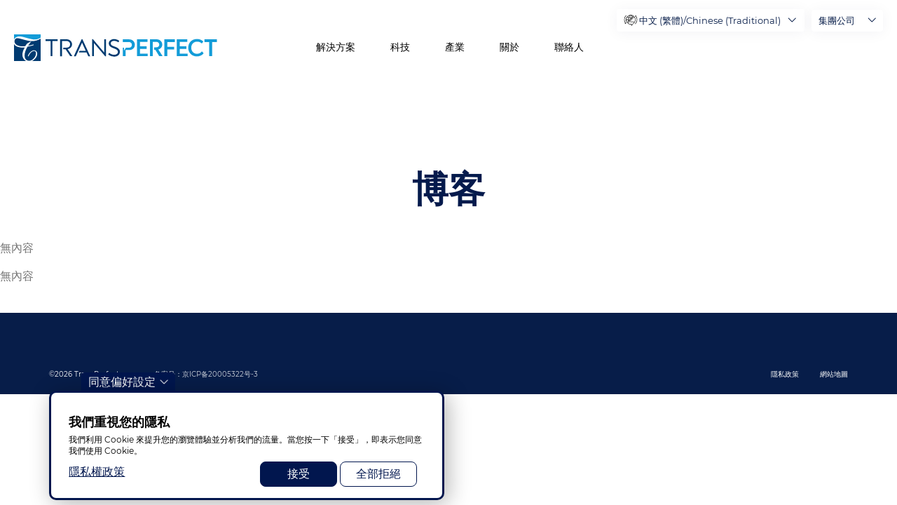

--- FILE ---
content_type: text/html; charset=UTF-8
request_url: https://www.transperfect.com/zh/blog?creative=583441786512&keyword=data&page=2&search_api_fulltext=
body_size: 14556
content:
<!DOCTYPE html>
<html lang="zh-hant" dir="ltr" prefix="og: https://ogp.me/ns#">
  <head>
    <meta charset="utf-8" />
<noscript><style>form.antibot * :not(.antibot-message) { display: none !important; }</style>
</noscript><style>/* @see https://github.com/aFarkas/lazysizes#broken-image-symbol */.js img.lazyload:not([src]) { visibility: hidden; }/* @see https://github.com/aFarkas/lazysizes#automatically-setting-the-sizes-attribute */.js img.lazyloaded[data-sizes=auto] { display: block; width: 100%; }</style>
<link rel="canonical" href="https://www.transperfect.com/blog" />
<meta name="Generator" content="Drupal 10 (https://www.drupal.org)" />
<meta name="MobileOptimized" content="width" />
<meta name="HandheldFriendly" content="true" />
<meta name="viewport" content="width=device-width, initial-scale=1.0" />
<script>var ct_check_js_val = 'f229fce73536a527868faf300a1c8055';var drupal_ac_antibot_cookie_value = 'defb026b339b14f97d2aa27b36a3b02b144048d587d1b158cd42068336e3a389';var ct_use_cookies = 1;var ct_use_alt_cookies = 0;var ct_capture_buffer = 0;</script>
<link rel="icon" href="/favicon.ico" type="image/vnd.microsoft.icon" />
<script>window.a2a_config=window.a2a_config||{};a2a_config.callbacks=[];a2a_config.overlays=[];a2a_config.templates={};</script>

    <title>博客 | TransPerfect</title>

    <link rel="preload" href="/themes/custom/droopler_subtheme/fonts/Montserrat/Montserrat-SemiBold.woff" as="font" type="font/woff" crossorigin>
    <link rel="preload" href="/themes/custom/droopler_subtheme/fonts/Montserrat/Montserrat-SemiBoldItalic.woff" as="font" type="font/woff" crossorigin>
    <link rel="preload" href="/themes/custom/droopler_subtheme/fonts/Montserrat/Montserrat-Bold.woff" as="font" type="font/woff" crossorigin>
    <link rel="preload" href="/themes/custom/droopler_subtheme/fonts/Montserrat/Montserrat-Medium.woff" as="font" type="font/woff" crossorigin>
    <link rel="preload" href="/themes/custom/droopler_subtheme/fonts/Montserrat/Montserrat-Regular.woff" as="font" type="font/woff" crossorigin>
    <link rel="preload" href="/themes/custom/droopler_subtheme/fonts/icomoon/icomoon.woff" as="font" type="font/woff" crossorigin>

    <link rel="stylesheet" media="all" href="/sites/default/files/css/css_3150vPNPwtnvBrLqEay5Uu7vN-gge7gGdirrp2Fbg0Q.css?delta=0&amp;language=zh-hant&amp;theme=droopler_subtheme&amp;include=[base64]" />
<link rel="stylesheet" media="all" href="/sites/default/files/css/css_gWFAnRHmJ_bh6L81ic13lBoOHdSasCbOwP8BFyRoTfI.css?delta=1&amp;language=zh-hant&amp;theme=droopler_subtheme&amp;include=[base64]" />
<link rel="stylesheet" media="print" href="/sites/default/files/css/css_50gD4RmdacebeuTQGIDqhh7cTa9vPld1YBYwukyEll0.css?delta=2&amp;language=zh-hant&amp;theme=droopler_subtheme&amp;include=[base64]" />
<link rel="stylesheet" media="all" href="/sites/default/files/css/css_bI1nxMhx8JlOVn9ABQoH85wmMXT9XfXjQ24-ZJOGvbU.css?delta=3&amp;language=zh-hant&amp;theme=droopler_subtheme&amp;include=[base64]" />

    

<!-- Google Tag Manager -->
<script>
  window.dataLayer = window.dataLayer || [];
  function gtag() { dataLayer.push(arguments); }
  
  // Set default consent before GTM loads
  gtag('consent', 'default', {
    'ad_storage': 'denied',
    'analytics_storage': 'denied',
    'functionality_storage': 'denied',
    'personalization_storage': 'denied',
    'security_storage': 'granted' // Required for essential security
  });
</script>
<script>
  window.addEventListener("load", function() {
    if (Drupal.eu_cookie_compliance.hasAgreed()){
      //  we can only run GTM if agreement clicked
      document.addEventListener('DOMContentLoaded', () => {
        /* init gtm after 2500 milliseconds - this could be adjusted */
        setTimeout(initGTM, 2000);
      });
      document.addEventListener('scroll', initGTMOnEvent);
      document.addEventListener('mousemove', initGTMOnEvent);
      document.addEventListener('touchstart', initGTMOnEvent);
    } else {
      //  no consent block GTM
	  gtag('consent', 'update', {
		'ad_storage': 'denied',
		'analytics_storage': 'denied',
		'functionality_storage': 'denied',
		'personalization_storage': 'denied',
		'security_storage': 'granted' // Required for essential security
	  });
    }            
  });

function initGTMOnEvent(event) {
  initGTM();
  event.currentTarget.removeEventListener(event.type, initGTMOnEvent); // remove the event listener that got triggered
}

function initGTM() {
  if (window.gtmDidInit) {
    return false;
  }

  window.gtmDidInit = true; // flag to ensure script does not get added to DOM more than once.

  const script = document.createElement('script');
  script.type = 'text/javascript';
  script.async = true;
  // ensure PageViews is always tracked (on script load)
  script.onload = () => {
    dataLayer.push({ event: 'gtm.js', 'gtm.start': new Date().getTime(), 'gtm.uniqueEventId': 0 });
  };
  script.src = 'https://www.googletagmanager.com/gtm.js?id=GTM-M7C4FF5';

  document.head.appendChild(script);
  
  gtag('consent', 'update', {
      'ad_storage': 'granted',
      'analytics_storage': 'granted',
      'functionality_storage': 'granted',
      'personalization_storage': 'granted',
      'ad_user_data': 'granted',
      'ad_personalization': 'granted'
    });
  gtag("config", "GTM-M7C4FF5");
}
</script>
<!-- End Google Tag Manager -->


  
                              <script>!function(a){var e="https://s.go-mpulse.net/boomerang/",t="addEventListener";if("False"=="True")a.BOOMR_config=a.BOOMR_config||{},a.BOOMR_config.PageParams=a.BOOMR_config.PageParams||{},a.BOOMR_config.PageParams.pci=!0,e="https://s2.go-mpulse.net/boomerang/";if(window.BOOMR_API_key="Q478M-7SAUR-59MD3-C8AF7-8QZM7",function(){function n(e){a.BOOMR_onload=e&&e.timeStamp||(new Date).getTime()}if(!a.BOOMR||!a.BOOMR.version&&!a.BOOMR.snippetExecuted){a.BOOMR=a.BOOMR||{},a.BOOMR.snippetExecuted=!0;var i,_,o,r=document.createElement("iframe");if(a[t])a[t]("load",n,!1);else if(a.attachEvent)a.attachEvent("onload",n);r.src="javascript:void(0)",r.title="",r.role="presentation",(r.frameElement||r).style.cssText="width:0;height:0;border:0;display:none;",o=document.getElementsByTagName("script")[0],o.parentNode.insertBefore(r,o);try{_=r.contentWindow.document}catch(O){i=document.domain,r.src="javascript:var d=document.open();d.domain='"+i+"';void(0);",_=r.contentWindow.document}_.open()._l=function(){var a=this.createElement("script");if(i)this.domain=i;a.id="boomr-if-as",a.src=e+"Q478M-7SAUR-59MD3-C8AF7-8QZM7",BOOMR_lstart=(new Date).getTime(),this.body.appendChild(a)},_.write("<bo"+'dy onload="document._l();">'),_.close()}}(),"".length>0)if(a&&"performance"in a&&a.performance&&"function"==typeof a.performance.setResourceTimingBufferSize)a.performance.setResourceTimingBufferSize();!function(){if(BOOMR=a.BOOMR||{},BOOMR.plugins=BOOMR.plugins||{},!BOOMR.plugins.AK){var e=""=="true"?1:0,t="",n="cj2wd2yxibybi2luoi2a-f-6cc192570-clientnsv4-s.akamaihd.net",i="false"=="true"?2:1,_={"ak.v":"39","ak.cp":"1243958","ak.ai":parseInt("771379",10),"ak.ol":"0","ak.cr":9,"ak.ipv":4,"ak.proto":"h2","ak.rid":"65fef63","ak.r":42170,"ak.a2":e,"ak.m":"dscb","ak.n":"essl","ak.bpcip":"18.117.97.0","ak.cport":51836,"ak.gh":"23.52.43.20","ak.quicv":"","ak.tlsv":"tls1.3","ak.0rtt":"","ak.0rtt.ed":"","ak.csrc":"-","ak.acc":"","ak.t":"1769239092","ak.ak":"hOBiQwZUYzCg5VSAfCLimQ==kR2QFGaGlkoWWQqvseAlRVWUaOA7GkVAGlAqSASPlTwIetTYO+9g9g6SjkWYX5m/3eRKT51Wn4ubk0MBCtCPbQ7DrAGPDGJJ3WydEVPjAe6qGTlbIkaoCPeOotZz280vRntrdARshIRNmj1exgPdbLBUErB7lIWSYABbH8UuKYsle8LEnWNDdPDlETrsNtGTYV/A0Zu/b6udWuDjtZbpc0V1lTANacKdqZIyNHq51vtfqlL/6MKtaZuTilIwocKT1rCbqeNMLFIRNNLBn6V4jLxd+/PhCiSFGsasQR4nHVOhJ6mIWrkTX6tYgKBaMgAs1gbl0VENGEMOADRq9yscKYWuYvLqVzfF+0W0eV4F8Y8Zo/Q7rmaeQZ+duNaNpB1gZUQt+BWqZh/06kDNVKZquIYRCA4BP9XL6rcYVJwjx/c=","ak.pv":"13","ak.dpoabenc":"","ak.tf":i};if(""!==t)_["ak.ruds"]=t;var o={i:!1,av:function(e){var t="http.initiator";if(e&&(!e[t]||"spa_hard"===e[t]))_["ak.feo"]=void 0!==a.aFeoApplied?1:0,BOOMR.addVar(_)},rv:function(){var a=["ak.bpcip","ak.cport","ak.cr","ak.csrc","ak.gh","ak.ipv","ak.m","ak.n","ak.ol","ak.proto","ak.quicv","ak.tlsv","ak.0rtt","ak.0rtt.ed","ak.r","ak.acc","ak.t","ak.tf"];BOOMR.removeVar(a)}};BOOMR.plugins.AK={akVars:_,akDNSPreFetchDomain:n,init:function(){if(!o.i){var a=BOOMR.subscribe;a("before_beacon",o.av,null,null),a("onbeacon",o.rv,null,null),o.i=!0}return this},is_complete:function(){return!0}}}}()}(window);</script></head>

  <body class="path-blog">
    <a href="#main-content" class="visually-hidden focusable skip-link">
      移至主內容
    </a>
	<div itemscope itemtype="https://schema.org/WebSite">
     <meta itemprop="url" content="https://transperfect.com/"/>
     <meta itemprop="name" content="TransPerfect"/>
   </div>

    
    
      <div class="dialog-off-canvas-main-canvas" data-off-canvas-main-canvas>
    

<div id="page-wrapper" class="page-wrapper ">
  <header id="header" class="header" role="banner"
          aria-label="網站頁首">
                  <nav class="navbar navbar-wrapper fixed-top" id="navbar-main">
                    <div class="no-padding-md navbar-container   alert-ladning-header" >
            <div class="navbar-brand d-flex flex-column">
                       <a href="/zh" title="Skip to the home page" rel="home" class="float-left site-logo logo-svg">
      <img src="/images/TP_logo_T_svg.svg" alt="Skip to the home page" />
    </a>
  

              <div class="navbar-brand-text">
                <img src="/themes/custom/droopler_subtheme/img/weknowhow.svg" alt="We know how"/>
              </div>
            </div>
                          <button class="navbar-toggler collapsed" type="button" data-toggle="collapse" data-target="#navbar-nav" aria-controls="navbar-nav" aria-expanded="false" aria-label="Toggle navigation">
                <span class="navbar-toggler--line"></span>
                <span class="navbar-toggler--line"></span>
                <span class="navbar-toggler--line"></span>
              </button>
              <nav class="navbar navbar-expand-lg main-navbar px-0 collapse ml-auto flex-column d-lg-flex" id="navbar-nav">
                <div class="navbar-inner d-flex">
                                                        <div class="menu-region">  <div class="region region-primary-menu">
    

<div id="block-templocalizationmenu-2" class="block block-block-content block-block-contentb9d2578d-b399-41fb-970a-a15577357df1">
  
    
      <div class="content">
      

  <div class="field-content-wrapper">
                        <div class="clearfix text-formatted field field--name-field-d-long-text field--type-text-long field--label-hidden field__item"><div class="region region-primary-menu">
<ul class="we-mega-menu-ul nav">
	<li class="we-mega-menu-li"><a class="we-mega-menu-li" href="/zh/solutions" title="">解決方案</a></li>
	<li class="we-mega-menu-li"><a class="we-mega-menu-li" href="/zh/technology" title="">科技</a></li>
	<li class="we-mega-menu-li"><a class="we-mega-menu-li" href="/zh/industries" title="">產業</a></li>
	<li class="we-mega-menu-li"><a class="we-mega-menu-li" href="/zh/about" title="">關於</a></li>
	<li class="we-mega-menu-li"><a class="we-mega-menu-li" href="/zh/contact" title="">聯絡人</a></li>
</ul>
</div>
<style type="text/css">#navbar-nav .we-mega-menu-ul > li.we-mega-menu-li {padding-bottom:22px;}
#navbar-nav .we-mega-menu-ul > li.we-mega-menu-li > a { 
    font-size: 0.875rem;
    font-weight: 400;
    font-family: 'Montserrat',serif;}

#navbar-nav .we-mega-menu-ul > li.we-mega-menu-li > a:hover {
    color:#ff6600; font-weight:600; letter-spacing: -0.2px;
    }
.header-search {display:none;}
.top-footer, .main-footer {display:none;}
#block-highcontrast {display:none;} 
.bottom-footer li.nav-item {}

.OneLinkHide {display:none}
.OneLinkShow_nl {display:none}
.OneLinkShow_de {display:none}
.OneLinkShow_fr {display:none}
.OneLinkShow_fr_ca {display:none}
.OneLinkShow_fr_fr {display:none}
.OneLinkShow_id {display:none}
.OneLinkShow_it {display:none}
.OneLinkShow_pl {display:none}
.OneLinkShow_pt {display:none}
.OneLinkShow_es {display:none}
.OneLinkShow_es_la {display:none}
.OneLinkShow_es_xm {display:none}
.OneLinkShow_ru {display:none}
.OneLinkShow_sv {display:none}
.OneLinkShow_tr {display:none}
.OneLinkShow_ar {display:none}
/*.OneLinkShow_zh {display:none}*/
.OneLinkShow_cn {display:none}
.OneLinkShow_ja {display:none}
.OneLinkShow_ko {display:none}
</style>
<script>
document.querySelector('a[rel="home"]').setAttribute('href', '/zh/home');
</script></div>
            
  </div>

    </div>
  </div>

  </div>
</div>
                                    <div class="menu-top-wrapper">
                                                              <div class="lang-region">  <div class="region region-lang-menu">
    

<div class="language-switcher-language-url block block-language block-language-blocklanguage-interface" id="block-droopler-subtheme-languageswitcher" role="navigation">
  
    
      <div class="content">
      <div id="links-wrapper">
    <div id="language-examples">        <span class="language-example lang-code-en active" data-active-language="English/English">Hello World</span>        <span class="language-example lang-code-id" data-active-language="Bahasa Indonesia/Indonesia">Halo Dunia</span>        <span class="language-example lang-code-de" data-active-language="Deutsch/German">Hallo Welt</span>        <span class="language-example lang-code-es" data-active-language="Español (España)/Spanish">Hola Mundo</span>        <span class="language-example lang-code-es-la" data-active-language="Español (América Latina)/Spanish">Hola, mundo</span>        <span class="language-example lang-code-es-xm" data-active-language="Español/Spanish">Hola, mundo.</span>        <span class="language-example lang-code-fr" data-active-language="Francais (France)/French">Un groupe mondial</span>        <span class="language-example lang-code-fr-ca" data-active-language="Français (Canada)/French">Bonjour le monde</span>        <span class="language-example lang-code-it" data-active-language="Italiano/Italian">Salve Mondo!</span>        <span class="language-example lang-code-nl" data-active-language="Nederlands/Dutch">Hallo, wereld</span>        <span class="language-example lang-code-pl" data-active-language="Polski/Polish">Witaj świecie</span>        <span class="language-example lang-code-pt-br" data-active-language="Português/Portuguese">Olá mundo</span>        <span class="language-example lang-code-ru" data-active-language="Русский/Russian">Здравствуй, мир!</span>        <span class="language-example lang-code-sv" data-active-language="Svenska/Swedish">Hej världen</span>        <span class="language-example lang-code-tr" data-active-language="Türkçe/Turkish">Merhaba Dünya</span>        <span class="language-example lang-code-ko" data-active-language="한국어/Korean">세계로 뻗어나가세요</span>        <span class="language-example lang-code-ja" data-active-language="日本語/Japanese">世界へ発信</span>        <span class="language-example lang-code-zh-hans" data-active-language="中文 (简体)/Chinese (Simplified)">世界你好</span>        <span class="language-example lang-code-zh-hant" data-active-language="中文 (繁體)/Chinese (Traditional)">大家好</span>        <span class="language-example lang-code-ar" data-active-language="عربى/Arabic">مرحباً بكم</span>        <span class="language-example lang-code-he" data-active-language=""></span>        <span class="language-example lang-code-da" data-active-language="">Hej Verden</span>    </div>
    <ul class="links"><li hreflang="en" data-drupal-link-query="{&quot;keyword&quot;:&quot; translation company&quot;,&quot;matchtype&quot;:&quot;b&quot;,&quot;page&quot;:&quot;2&quot;,&quot;wbraid&quot;:&quot;clekcajwu5yybhanekeawilt3csuoxnkqrmzgzafkn2nkbx0ttrkwmsqmdpmhab_juyaswtxy7eyzicfday_wstyjas_74tofaqwp_gwybocmmk&quot;}" data-drupal-link-system-path="blog" class="en"><a href="/blog?keyword=%20translation%20company&amp;matchtype=b&amp;page=2&amp;wbraid=clekcajwu5yybhanekeawilt3csuoxnkqrmzgzafkn2nkbx0ttrkwmsqmdpmhab_juyaswtxy7eyzicfday_wstyjas_74tofaqwp_gwybocmmk" class="language-link" hreflang="en" data-drupal-link-query="{&quot;keyword&quot;:&quot; translation company&quot;,&quot;matchtype&quot;:&quot;b&quot;,&quot;page&quot;:&quot;2&quot;,&quot;wbraid&quot;:&quot;clekcajwu5yybhanekeawilt3csuoxnkqrmzgzafkn2nkbx0ttrkwmsqmdpmhab_juyaswtxy7eyzicfday_wstyjas_74tofaqwp_gwybocmmk&quot;}" data-drupal-link-system-path="blog">English</a></li><li hreflang="id" data-drupal-link-query="{&quot;keyword&quot;:&quot; translation company&quot;,&quot;matchtype&quot;:&quot;b&quot;,&quot;page&quot;:&quot;2&quot;,&quot;wbraid&quot;:&quot;clekcajwu5yybhanekeawilt3csuoxnkqrmzgzafkn2nkbx0ttrkwmsqmdpmhab_juyaswtxy7eyzicfday_wstyjas_74tofaqwp_gwybocmmk&quot;}" data-drupal-link-system-path="blog" class="id"><a href="/id/blog?keyword=%20translation%20company&amp;matchtype=b&amp;page=2&amp;wbraid=clekcajwu5yybhanekeawilt3csuoxnkqrmzgzafkn2nkbx0ttrkwmsqmdpmhab_juyaswtxy7eyzicfday_wstyjas_74tofaqwp_gwybocmmk" class="language-link" hreflang="id" data-drupal-link-query="{&quot;keyword&quot;:&quot; translation company&quot;,&quot;matchtype&quot;:&quot;b&quot;,&quot;page&quot;:&quot;2&quot;,&quot;wbraid&quot;:&quot;clekcajwu5yybhanekeawilt3csuoxnkqrmzgzafkn2nkbx0ttrkwmsqmdpmhab_juyaswtxy7eyzicfday_wstyjas_74tofaqwp_gwybocmmk&quot;}" data-drupal-link-system-path="blog">Bahasa Indonesia</a></li><li hreflang="de" data-drupal-link-query="{&quot;keyword&quot;:&quot; translation company&quot;,&quot;matchtype&quot;:&quot;b&quot;,&quot;page&quot;:&quot;2&quot;,&quot;wbraid&quot;:&quot;clekcajwu5yybhanekeawilt3csuoxnkqrmzgzafkn2nkbx0ttrkwmsqmdpmhab_juyaswtxy7eyzicfday_wstyjas_74tofaqwp_gwybocmmk&quot;}" data-drupal-link-system-path="blog" class="de"><a href="/de/blog?keyword=%20translation%20company&amp;matchtype=b&amp;page=2&amp;wbraid=clekcajwu5yybhanekeawilt3csuoxnkqrmzgzafkn2nkbx0ttrkwmsqmdpmhab_juyaswtxy7eyzicfday_wstyjas_74tofaqwp_gwybocmmk" class="language-link" hreflang="de" data-drupal-link-query="{&quot;keyword&quot;:&quot; translation company&quot;,&quot;matchtype&quot;:&quot;b&quot;,&quot;page&quot;:&quot;2&quot;,&quot;wbraid&quot;:&quot;clekcajwu5yybhanekeawilt3csuoxnkqrmzgzafkn2nkbx0ttrkwmsqmdpmhab_juyaswtxy7eyzicfday_wstyjas_74tofaqwp_gwybocmmk&quot;}" data-drupal-link-system-path="blog">Deutsch</a></li><li hreflang="es" data-drupal-link-query="{&quot;keyword&quot;:&quot; translation company&quot;,&quot;matchtype&quot;:&quot;b&quot;,&quot;page&quot;:&quot;2&quot;,&quot;wbraid&quot;:&quot;clekcajwu5yybhanekeawilt3csuoxnkqrmzgzafkn2nkbx0ttrkwmsqmdpmhab_juyaswtxy7eyzicfday_wstyjas_74tofaqwp_gwybocmmk&quot;}" data-drupal-link-system-path="blog" class="es"><a href="/es/blog?keyword=%20translation%20company&amp;matchtype=b&amp;page=2&amp;wbraid=clekcajwu5yybhanekeawilt3csuoxnkqrmzgzafkn2nkbx0ttrkwmsqmdpmhab_juyaswtxy7eyzicfday_wstyjas_74tofaqwp_gwybocmmk" class="language-link" hreflang="es" data-drupal-link-query="{&quot;keyword&quot;:&quot; translation company&quot;,&quot;matchtype&quot;:&quot;b&quot;,&quot;page&quot;:&quot;2&quot;,&quot;wbraid&quot;:&quot;clekcajwu5yybhanekeawilt3csuoxnkqrmzgzafkn2nkbx0ttrkwmsqmdpmhab_juyaswtxy7eyzicfday_wstyjas_74tofaqwp_gwybocmmk&quot;}" data-drupal-link-system-path="blog">Español (España)</a></li><li hreflang="es-la" data-drupal-link-query="{&quot;keyword&quot;:&quot; translation company&quot;,&quot;matchtype&quot;:&quot;b&quot;,&quot;page&quot;:&quot;2&quot;,&quot;wbraid&quot;:&quot;clekcajwu5yybhanekeawilt3csuoxnkqrmzgzafkn2nkbx0ttrkwmsqmdpmhab_juyaswtxy7eyzicfday_wstyjas_74tofaqwp_gwybocmmk&quot;}" data-drupal-link-system-path="blog" class="es-la"><a href="/es-la/blog?keyword=%20translation%20company&amp;matchtype=b&amp;page=2&amp;wbraid=clekcajwu5yybhanekeawilt3csuoxnkqrmzgzafkn2nkbx0ttrkwmsqmdpmhab_juyaswtxy7eyzicfday_wstyjas_74tofaqwp_gwybocmmk" class="language-link" hreflang="es-la" data-drupal-link-query="{&quot;keyword&quot;:&quot; translation company&quot;,&quot;matchtype&quot;:&quot;b&quot;,&quot;page&quot;:&quot;2&quot;,&quot;wbraid&quot;:&quot;clekcajwu5yybhanekeawilt3csuoxnkqrmzgzafkn2nkbx0ttrkwmsqmdpmhab_juyaswtxy7eyzicfday_wstyjas_74tofaqwp_gwybocmmk&quot;}" data-drupal-link-system-path="blog">Español (América Latina)</a></li><li hreflang="fr" data-drupal-link-query="{&quot;keyword&quot;:&quot; translation company&quot;,&quot;matchtype&quot;:&quot;b&quot;,&quot;page&quot;:&quot;2&quot;,&quot;wbraid&quot;:&quot;clekcajwu5yybhanekeawilt3csuoxnkqrmzgzafkn2nkbx0ttrkwmsqmdpmhab_juyaswtxy7eyzicfday_wstyjas_74tofaqwp_gwybocmmk&quot;}" data-drupal-link-system-path="blog" class="fr"><a href="/fr/blog?keyword=%20translation%20company&amp;matchtype=b&amp;page=2&amp;wbraid=clekcajwu5yybhanekeawilt3csuoxnkqrmzgzafkn2nkbx0ttrkwmsqmdpmhab_juyaswtxy7eyzicfday_wstyjas_74tofaqwp_gwybocmmk" class="language-link" hreflang="fr" data-drupal-link-query="{&quot;keyword&quot;:&quot; translation company&quot;,&quot;matchtype&quot;:&quot;b&quot;,&quot;page&quot;:&quot;2&quot;,&quot;wbraid&quot;:&quot;clekcajwu5yybhanekeawilt3csuoxnkqrmzgzafkn2nkbx0ttrkwmsqmdpmhab_juyaswtxy7eyzicfday_wstyjas_74tofaqwp_gwybocmmk&quot;}" data-drupal-link-system-path="blog">Français</a></li><li hreflang="fr-ca" data-drupal-link-query="{&quot;keyword&quot;:&quot; translation company&quot;,&quot;matchtype&quot;:&quot;b&quot;,&quot;page&quot;:&quot;2&quot;,&quot;wbraid&quot;:&quot;clekcajwu5yybhanekeawilt3csuoxnkqrmzgzafkn2nkbx0ttrkwmsqmdpmhab_juyaswtxy7eyzicfday_wstyjas_74tofaqwp_gwybocmmk&quot;}" data-drupal-link-system-path="blog" class="fr-ca"><a href="/fr-ca/blog?keyword=%20translation%20company&amp;matchtype=b&amp;page=2&amp;wbraid=clekcajwu5yybhanekeawilt3csuoxnkqrmzgzafkn2nkbx0ttrkwmsqmdpmhab_juyaswtxy7eyzicfday_wstyjas_74tofaqwp_gwybocmmk" class="language-link" hreflang="fr-ca" data-drupal-link-query="{&quot;keyword&quot;:&quot; translation company&quot;,&quot;matchtype&quot;:&quot;b&quot;,&quot;page&quot;:&quot;2&quot;,&quot;wbraid&quot;:&quot;clekcajwu5yybhanekeawilt3csuoxnkqrmzgzafkn2nkbx0ttrkwmsqmdpmhab_juyaswtxy7eyzicfday_wstyjas_74tofaqwp_gwybocmmk&quot;}" data-drupal-link-system-path="blog">Francais (Canada)</a></li><li hreflang="it" data-drupal-link-query="{&quot;keyword&quot;:&quot; translation company&quot;,&quot;matchtype&quot;:&quot;b&quot;,&quot;page&quot;:&quot;2&quot;,&quot;wbraid&quot;:&quot;clekcajwu5yybhanekeawilt3csuoxnkqrmzgzafkn2nkbx0ttrkwmsqmdpmhab_juyaswtxy7eyzicfday_wstyjas_74tofaqwp_gwybocmmk&quot;}" data-drupal-link-system-path="blog" class="it"><a href="/it/blog?keyword=%20translation%20company&amp;matchtype=b&amp;page=2&amp;wbraid=clekcajwu5yybhanekeawilt3csuoxnkqrmzgzafkn2nkbx0ttrkwmsqmdpmhab_juyaswtxy7eyzicfday_wstyjas_74tofaqwp_gwybocmmk" class="language-link" hreflang="it" data-drupal-link-query="{&quot;keyword&quot;:&quot; translation company&quot;,&quot;matchtype&quot;:&quot;b&quot;,&quot;page&quot;:&quot;2&quot;,&quot;wbraid&quot;:&quot;clekcajwu5yybhanekeawilt3csuoxnkqrmzgzafkn2nkbx0ttrkwmsqmdpmhab_juyaswtxy7eyzicfday_wstyjas_74tofaqwp_gwybocmmk&quot;}" data-drupal-link-system-path="blog">Italiano</a></li><li hreflang="nl" data-drupal-link-query="{&quot;keyword&quot;:&quot; translation company&quot;,&quot;matchtype&quot;:&quot;b&quot;,&quot;page&quot;:&quot;2&quot;,&quot;wbraid&quot;:&quot;clekcajwu5yybhanekeawilt3csuoxnkqrmzgzafkn2nkbx0ttrkwmsqmdpmhab_juyaswtxy7eyzicfday_wstyjas_74tofaqwp_gwybocmmk&quot;}" data-drupal-link-system-path="blog" class="nl"><a href="/nl/blog?keyword=%20translation%20company&amp;matchtype=b&amp;page=2&amp;wbraid=clekcajwu5yybhanekeawilt3csuoxnkqrmzgzafkn2nkbx0ttrkwmsqmdpmhab_juyaswtxy7eyzicfday_wstyjas_74tofaqwp_gwybocmmk" class="language-link" hreflang="nl" data-drupal-link-query="{&quot;keyword&quot;:&quot; translation company&quot;,&quot;matchtype&quot;:&quot;b&quot;,&quot;page&quot;:&quot;2&quot;,&quot;wbraid&quot;:&quot;clekcajwu5yybhanekeawilt3csuoxnkqrmzgzafkn2nkbx0ttrkwmsqmdpmhab_juyaswtxy7eyzicfday_wstyjas_74tofaqwp_gwybocmmk&quot;}" data-drupal-link-system-path="blog">Nederlands</a></li><li hreflang="pl" data-drupal-link-query="{&quot;keyword&quot;:&quot; translation company&quot;,&quot;matchtype&quot;:&quot;b&quot;,&quot;page&quot;:&quot;2&quot;,&quot;wbraid&quot;:&quot;clekcajwu5yybhanekeawilt3csuoxnkqrmzgzafkn2nkbx0ttrkwmsqmdpmhab_juyaswtxy7eyzicfday_wstyjas_74tofaqwp_gwybocmmk&quot;}" data-drupal-link-system-path="blog" class="pl"><a href="/pl/blog?keyword=%20translation%20company&amp;matchtype=b&amp;page=2&amp;wbraid=clekcajwu5yybhanekeawilt3csuoxnkqrmzgzafkn2nkbx0ttrkwmsqmdpmhab_juyaswtxy7eyzicfday_wstyjas_74tofaqwp_gwybocmmk" class="language-link" hreflang="pl" data-drupal-link-query="{&quot;keyword&quot;:&quot; translation company&quot;,&quot;matchtype&quot;:&quot;b&quot;,&quot;page&quot;:&quot;2&quot;,&quot;wbraid&quot;:&quot;clekcajwu5yybhanekeawilt3csuoxnkqrmzgzafkn2nkbx0ttrkwmsqmdpmhab_juyaswtxy7eyzicfday_wstyjas_74tofaqwp_gwybocmmk&quot;}" data-drupal-link-system-path="blog">Polski</a></li><li hreflang="pt-br" data-drupal-link-query="{&quot;keyword&quot;:&quot; translation company&quot;,&quot;matchtype&quot;:&quot;b&quot;,&quot;page&quot;:&quot;2&quot;,&quot;wbraid&quot;:&quot;clekcajwu5yybhanekeawilt3csuoxnkqrmzgzafkn2nkbx0ttrkwmsqmdpmhab_juyaswtxy7eyzicfday_wstyjas_74tofaqwp_gwybocmmk&quot;}" data-drupal-link-system-path="blog" class="pt-br"><a href="/pt/blog?keyword=%20translation%20company&amp;matchtype=b&amp;page=2&amp;wbraid=clekcajwu5yybhanekeawilt3csuoxnkqrmzgzafkn2nkbx0ttrkwmsqmdpmhab_juyaswtxy7eyzicfday_wstyjas_74tofaqwp_gwybocmmk" class="language-link" hreflang="pt-br" data-drupal-link-query="{&quot;keyword&quot;:&quot; translation company&quot;,&quot;matchtype&quot;:&quot;b&quot;,&quot;page&quot;:&quot;2&quot;,&quot;wbraid&quot;:&quot;clekcajwu5yybhanekeawilt3csuoxnkqrmzgzafkn2nkbx0ttrkwmsqmdpmhab_juyaswtxy7eyzicfday_wstyjas_74tofaqwp_gwybocmmk&quot;}" data-drupal-link-system-path="blog">Português</a></li><li hreflang="ru" data-drupal-link-query="{&quot;keyword&quot;:&quot; translation company&quot;,&quot;matchtype&quot;:&quot;b&quot;,&quot;page&quot;:&quot;2&quot;,&quot;wbraid&quot;:&quot;clekcajwu5yybhanekeawilt3csuoxnkqrmzgzafkn2nkbx0ttrkwmsqmdpmhab_juyaswtxy7eyzicfday_wstyjas_74tofaqwp_gwybocmmk&quot;}" data-drupal-link-system-path="blog" class="ru"><a href="/ru/blog?keyword=%20translation%20company&amp;matchtype=b&amp;page=2&amp;wbraid=clekcajwu5yybhanekeawilt3csuoxnkqrmzgzafkn2nkbx0ttrkwmsqmdpmhab_juyaswtxy7eyzicfday_wstyjas_74tofaqwp_gwybocmmk" class="language-link" hreflang="ru" data-drupal-link-query="{&quot;keyword&quot;:&quot; translation company&quot;,&quot;matchtype&quot;:&quot;b&quot;,&quot;page&quot;:&quot;2&quot;,&quot;wbraid&quot;:&quot;clekcajwu5yybhanekeawilt3csuoxnkqrmzgzafkn2nkbx0ttrkwmsqmdpmhab_juyaswtxy7eyzicfday_wstyjas_74tofaqwp_gwybocmmk&quot;}" data-drupal-link-system-path="blog">Русский</a></li><li hreflang="sv" data-drupal-link-query="{&quot;keyword&quot;:&quot; translation company&quot;,&quot;matchtype&quot;:&quot;b&quot;,&quot;page&quot;:&quot;2&quot;,&quot;wbraid&quot;:&quot;clekcajwu5yybhanekeawilt3csuoxnkqrmzgzafkn2nkbx0ttrkwmsqmdpmhab_juyaswtxy7eyzicfday_wstyjas_74tofaqwp_gwybocmmk&quot;}" data-drupal-link-system-path="blog" class="sv"><a href="/sv/blog?keyword=%20translation%20company&amp;matchtype=b&amp;page=2&amp;wbraid=clekcajwu5yybhanekeawilt3csuoxnkqrmzgzafkn2nkbx0ttrkwmsqmdpmhab_juyaswtxy7eyzicfday_wstyjas_74tofaqwp_gwybocmmk" class="language-link" hreflang="sv" data-drupal-link-query="{&quot;keyword&quot;:&quot; translation company&quot;,&quot;matchtype&quot;:&quot;b&quot;,&quot;page&quot;:&quot;2&quot;,&quot;wbraid&quot;:&quot;clekcajwu5yybhanekeawilt3csuoxnkqrmzgzafkn2nkbx0ttrkwmsqmdpmhab_juyaswtxy7eyzicfday_wstyjas_74tofaqwp_gwybocmmk&quot;}" data-drupal-link-system-path="blog">Svenska</a></li><li hreflang="tr" data-drupal-link-query="{&quot;keyword&quot;:&quot; translation company&quot;,&quot;matchtype&quot;:&quot;b&quot;,&quot;page&quot;:&quot;2&quot;,&quot;wbraid&quot;:&quot;clekcajwu5yybhanekeawilt3csuoxnkqrmzgzafkn2nkbx0ttrkwmsqmdpmhab_juyaswtxy7eyzicfday_wstyjas_74tofaqwp_gwybocmmk&quot;}" data-drupal-link-system-path="blog" class="tr"><a href="/tr/blog?keyword=%20translation%20company&amp;matchtype=b&amp;page=2&amp;wbraid=clekcajwu5yybhanekeawilt3csuoxnkqrmzgzafkn2nkbx0ttrkwmsqmdpmhab_juyaswtxy7eyzicfday_wstyjas_74tofaqwp_gwybocmmk" class="language-link" hreflang="tr" data-drupal-link-query="{&quot;keyword&quot;:&quot; translation company&quot;,&quot;matchtype&quot;:&quot;b&quot;,&quot;page&quot;:&quot;2&quot;,&quot;wbraid&quot;:&quot;clekcajwu5yybhanekeawilt3csuoxnkqrmzgzafkn2nkbx0ttrkwmsqmdpmhab_juyaswtxy7eyzicfday_wstyjas_74tofaqwp_gwybocmmk&quot;}" data-drupal-link-system-path="blog">Türkçe</a></li><li hreflang="ko" data-drupal-link-query="{&quot;keyword&quot;:&quot; translation company&quot;,&quot;matchtype&quot;:&quot;b&quot;,&quot;page&quot;:&quot;2&quot;,&quot;wbraid&quot;:&quot;clekcajwu5yybhanekeawilt3csuoxnkqrmzgzafkn2nkbx0ttrkwmsqmdpmhab_juyaswtxy7eyzicfday_wstyjas_74tofaqwp_gwybocmmk&quot;}" data-drupal-link-system-path="blog" class="ko"><a href="/ko/blog?keyword=%20translation%20company&amp;matchtype=b&amp;page=2&amp;wbraid=clekcajwu5yybhanekeawilt3csuoxnkqrmzgzafkn2nkbx0ttrkwmsqmdpmhab_juyaswtxy7eyzicfday_wstyjas_74tofaqwp_gwybocmmk" class="language-link" hreflang="ko" data-drupal-link-query="{&quot;keyword&quot;:&quot; translation company&quot;,&quot;matchtype&quot;:&quot;b&quot;,&quot;page&quot;:&quot;2&quot;,&quot;wbraid&quot;:&quot;clekcajwu5yybhanekeawilt3csuoxnkqrmzgzafkn2nkbx0ttrkwmsqmdpmhab_juyaswtxy7eyzicfday_wstyjas_74tofaqwp_gwybocmmk&quot;}" data-drupal-link-system-path="blog">한국어</a></li><li hreflang="ja" data-drupal-link-query="{&quot;keyword&quot;:&quot; translation company&quot;,&quot;matchtype&quot;:&quot;b&quot;,&quot;page&quot;:&quot;2&quot;,&quot;wbraid&quot;:&quot;clekcajwu5yybhanekeawilt3csuoxnkqrmzgzafkn2nkbx0ttrkwmsqmdpmhab_juyaswtxy7eyzicfday_wstyjas_74tofaqwp_gwybocmmk&quot;}" data-drupal-link-system-path="blog" class="ja"><a href="/ja/blog?keyword=%20translation%20company&amp;matchtype=b&amp;page=2&amp;wbraid=clekcajwu5yybhanekeawilt3csuoxnkqrmzgzafkn2nkbx0ttrkwmsqmdpmhab_juyaswtxy7eyzicfday_wstyjas_74tofaqwp_gwybocmmk" class="language-link" hreflang="ja" data-drupal-link-query="{&quot;keyword&quot;:&quot; translation company&quot;,&quot;matchtype&quot;:&quot;b&quot;,&quot;page&quot;:&quot;2&quot;,&quot;wbraid&quot;:&quot;clekcajwu5yybhanekeawilt3csuoxnkqrmzgzafkn2nkbx0ttrkwmsqmdpmhab_juyaswtxy7eyzicfday_wstyjas_74tofaqwp_gwybocmmk&quot;}" data-drupal-link-system-path="blog">日本語</a></li><li hreflang="zh-hans" data-drupal-link-query="{&quot;keyword&quot;:&quot; translation company&quot;,&quot;matchtype&quot;:&quot;b&quot;,&quot;page&quot;:&quot;2&quot;,&quot;wbraid&quot;:&quot;clekcajwu5yybhanekeawilt3csuoxnkqrmzgzafkn2nkbx0ttrkwmsqmdpmhab_juyaswtxy7eyzicfday_wstyjas_74tofaqwp_gwybocmmk&quot;}" data-drupal-link-system-path="blog" class="zh-hans"><a href="/cn/blog?keyword=%20translation%20company&amp;matchtype=b&amp;page=2&amp;wbraid=clekcajwu5yybhanekeawilt3csuoxnkqrmzgzafkn2nkbx0ttrkwmsqmdpmhab_juyaswtxy7eyzicfday_wstyjas_74tofaqwp_gwybocmmk" class="language-link" hreflang="zh-hans" data-drupal-link-query="{&quot;keyword&quot;:&quot; translation company&quot;,&quot;matchtype&quot;:&quot;b&quot;,&quot;page&quot;:&quot;2&quot;,&quot;wbraid&quot;:&quot;clekcajwu5yybhanekeawilt3csuoxnkqrmzgzafkn2nkbx0ttrkwmsqmdpmhab_juyaswtxy7eyzicfday_wstyjas_74tofaqwp_gwybocmmk&quot;}" data-drupal-link-system-path="blog">中文 (简体)</a></li><li hreflang="zh-hant" data-drupal-link-query="{&quot;keyword&quot;:&quot; translation company&quot;,&quot;matchtype&quot;:&quot;b&quot;,&quot;page&quot;:&quot;2&quot;,&quot;wbraid&quot;:&quot;clekcajwu5yybhanekeawilt3csuoxnkqrmzgzafkn2nkbx0ttrkwmsqmdpmhab_juyaswtxy7eyzicfday_wstyjas_74tofaqwp_gwybocmmk&quot;}" data-drupal-link-system-path="blog" class="zh-hant is-active" aria-current="page"><a href="/zh/blog?keyword=%20translation%20company&amp;matchtype=b&amp;page=2&amp;wbraid=clekcajwu5yybhanekeawilt3csuoxnkqrmzgzafkn2nkbx0ttrkwmsqmdpmhab_juyaswtxy7eyzicfday_wstyjas_74tofaqwp_gwybocmmk" class="language-link is-active" hreflang="zh-hant" data-drupal-link-query="{&quot;keyword&quot;:&quot; translation company&quot;,&quot;matchtype&quot;:&quot;b&quot;,&quot;page&quot;:&quot;2&quot;,&quot;wbraid&quot;:&quot;clekcajwu5yybhanekeawilt3csuoxnkqrmzgzafkn2nkbx0ttrkwmsqmdpmhab_juyaswtxy7eyzicfday_wstyjas_74tofaqwp_gwybocmmk&quot;}" data-drupal-link-system-path="blog" aria-current="page">中文 (繁體)</a></li><li hreflang="ar" data-drupal-link-query="{&quot;keyword&quot;:&quot; translation company&quot;,&quot;matchtype&quot;:&quot;b&quot;,&quot;page&quot;:&quot;2&quot;,&quot;wbraid&quot;:&quot;clekcajwu5yybhanekeawilt3csuoxnkqrmzgzafkn2nkbx0ttrkwmsqmdpmhab_juyaswtxy7eyzicfday_wstyjas_74tofaqwp_gwybocmmk&quot;}" data-drupal-link-system-path="blog" class="ar"><a href="/ar/blog?keyword=%20translation%20company&amp;matchtype=b&amp;page=2&amp;wbraid=clekcajwu5yybhanekeawilt3csuoxnkqrmzgzafkn2nkbx0ttrkwmsqmdpmhab_juyaswtxy7eyzicfday_wstyjas_74tofaqwp_gwybocmmk" class="language-link" hreflang="ar" data-drupal-link-query="{&quot;keyword&quot;:&quot; translation company&quot;,&quot;matchtype&quot;:&quot;b&quot;,&quot;page&quot;:&quot;2&quot;,&quot;wbraid&quot;:&quot;clekcajwu5yybhanekeawilt3csuoxnkqrmzgzafkn2nkbx0ttrkwmsqmdpmhab_juyaswtxy7eyzicfday_wstyjas_74tofaqwp_gwybocmmk&quot;}" data-drupal-link-system-path="blog">عربى</a></li></ul>
  </div>
    </div>
  </div>

  </div>
</div>
                                                              <div class="family-of-companies">  <div class="region region-family-of-companies">
    

<div class="views-element-container block block-views block-views-blockt-family-of-companies-block-1" id="block-views-block-t-family-of-companies-block-1-2">
  
    
      <div class="content">
      <div>

  <div class="t-family-of-companies">
    <button class="t-family-of-companies-btn">集團公司</button>
    <div class="t-family-of-companies-wrapper">
      <div class="t-family-of-companies-inner">
        <ul class="nav nav-tabs">
          <li class="nav-item">
            <a href="#first" class="nav-link active" data-toggle="tab">按清單查看</a>
          </li>
          <li class="nav-item" style="display: none !important;">
            <a href="#second" class="nav-link" data-toggle="tab">
按徽標查看</a>
          </li>
        </ul>
        <div class="t-family-of-companies-tab-content tab-content">
          <div class="tab-pane fade show active t-family-of-companies-tab-list" id="first">
                <div class="view-content">
                  <div class="views-row">
    
<article lang="en" class="node node--type-t-company node--promoted node--view-mode-t-company-list clearfix">
  <div class="node__content clearfix">
    

                    <div class="field field--name-field-t-company-url field--type-link field--label-hidden field__item"><a href="https://www.alchemysoftware.com/" target="_blank">Alchemy Software Development</a></div>
            
  </div>
</article>

  </div>
    <div class="views-row">
    
<article lang="en" class="node node--type-t-company node--promoted node--view-mode-t-company-list clearfix">
  <div class="node__content clearfix">
    

                    <div class="field field--name-field-t-company-url field--type-link field--label-hidden field__item"><a href="https://www.dataforce.ai/" target="_blank">DataForce</a></div>
            
  </div>
</article>

  </div>
    <div class="views-row">
    
<article lang="en" class="node node--type-t-company node--promoted node--view-mode-t-company-list clearfix">
  <div class="node__content clearfix">
    

                    <div class="field field--name-field-t-company-url field--type-link field--label-hidden field__item"><a href="https://globallink.transperfect.com" target="_blank">GlobalLink</a></div>
            
  </div>
</article>

  </div>
    <div class="views-row">
    
<article lang="en" class="node node--type-t-company node--promoted node--view-mode-t-company-list clearfix">
  <div class="node__content clearfix">
    

                    <div class="field field--name-field-t-company-url field--type-link field--label-hidden field__item"><a href="https://www.isp.nl/" target="_blank">iSP</a></div>
            
  </div>
</article>

  </div>
    <div class="views-row">
    
<article lang="en" class="node node--type-t-company node--promoted node--view-mode-t-company-list clearfix">
  <div class="node__content clearfix">
    

                    <div class="field field--name-field-t-company-url field--type-link field--label-hidden field__item"><a href="https://lmkclinicalresearch.com/" target="_blank">LMK Clinical Research</a></div>
            
  </div>
</article>

  </div>
    <div class="views-row">
    
<article lang="en" class="node node--type-t-company node--promoted node--view-mode-t-company-list clearfix">
  <div class="node__content clearfix">
    

                    <div class="field field--name-field-t-company-url field--type-link field--label-hidden field__item"><a href="https://www.semantix.com/" target="_blank">Semantix</a></div>
            
  </div>
</article>

  </div>
    <div class="views-row">
    
<article lang="en" class="node node--type-t-company node--promoted node--view-mode-t-company-list clearfix">
  <div class="node__content clearfix">
    

                    <div class="field field--name-field-t-company-url field--type-link field--label-hidden field__item"><a href="https://www.sterlingvdr.com/" target="_blank">Sterling Technology</a></div>
            
  </div>
</article>

  </div>
    <div class="views-row">
    
<article lang="en" class="node node--type-t-company node--promoted node--view-mode-t-company-list clearfix">
  <div class="node__content clearfix">
    

                    <div class="field field--name-field-t-company-url field--type-link field--label-hidden field__item"><a href="https://www.transperfectlegal.com/" target="_blank">TransPerfect Legal</a></div>
            
  </div>
</article>

  </div>
    <div class="views-row">
    
<article lang="en" class="node node--type-t-company node--promoted node--view-mode-t-company-list clearfix">
  <div class="node__content clearfix">
    

                    <div class="field field--name-field-t-company-url field--type-link field--label-hidden field__item"><a href="https://www.transperfectconnect.com/" target="_blank">TransPerfect Connect</a></div>
            
  </div>
</article>

  </div>
    <div class="views-row">
    
<article lang="en" class="node node--type-t-company node--promoted node--view-mode-t-company-list clearfix">
  <div class="node__content clearfix">
    

                    <div class="field field--name-field-t-company-url field--type-link field--label-hidden field__item"><a href="https://www.transperfectdigital.com" target="_blank">TransPerfect Digital</a></div>
            
  </div>
</article>

  </div>
    <div class="views-row">
    
<article lang="en" class="node node--type-t-company node--promoted node--view-mode-t-company-list clearfix">
  <div class="node__content clearfix">
    

                    <div class="field field--name-field-t-company-url field--type-link field--label-hidden field__item"><a href="https://gaming.transperfect.com/" target="_blank">TransPerfect Games</a></div>
            
  </div>
</article>

  </div>
    <div class="views-row">
    
<article lang="en" class="node node--type-t-company node--promoted node--view-mode-t-company-list clearfix">
  <div class="node__content clearfix">
    

                    <div class="field field--name-field-t-company-url field--type-link field--label-hidden field__item"><a href="https://www.transperfect.com/industries/healthcare" target="_blank">TransPerfect Health</a></div>
            
  </div>
</article>

  </div>
    <div class="views-row">
    
<article lang="en" class="node node--type-t-company node--promoted node--view-mode-t-company-list clearfix">
  <div class="node__content clearfix">
    

                    <div class="field field--name-field-t-company-url field--type-link field--label-hidden field__item"><a href="https://media.transperfect.com/" target="_blank">TransPerfect Media</a></div>
            
  </div>
</article>

  </div>
    <div class="views-row">
    
<article lang="en" class="node node--type-t-company node--promoted node--view-mode-t-company-list clearfix">
  <div class="node__content clearfix">
    

                    <div class="field field--name-field-t-company-url field--type-link field--label-hidden field__item"><a href="https://lifesciences.transperfect.com/solutions/meddev" target="_blank">TransPerfect Medical Device Solutions</a></div>
            
  </div>
</article>

  </div>
    <div class="views-row">
    
<article lang="en" class="node node--type-t-company node--promoted node--view-mode-t-company-list clearfix">
  <div class="node__content clearfix">
    

                    <div class="field field--name-field-t-company-url field--type-link field--label-hidden field__item"><a href="https://www.trialinteractive.com/" target="_blank">Trial Interactive</a></div>
            
  </div>
</article>

  </div>
    <div class="views-row">
    
<article lang="en" class="node node--type-t-company node--promoted node--view-mode-t-company-list clearfix">
  <div class="node__content clearfix">
    

                    <div class="field field--name-field-t-company-url field--type-link field--label-hidden field__item"><a href="https://www.vasont.com/" target="_blank">Vasont</a></div>
            
  </div>
</article>

  </div>
    <div class="views-row">
    
<article lang="en" class="node node--type-t-company node--promoted node--view-mode-t-company-list clearfix">
  <div class="node__content clearfix">
    

                    <div class="field field--name-field-t-company-url field--type-link field--label-hidden field__item"><a href="https://webcertain.com/" target="_blank">webcertain</a></div>
            
  </div>
</article>

  </div>

            </div>
            </div>
            <div class="tab-pane fade t-family-of-companies-tab-logo" id="second">
            <div class="views-element-container">

              <div class="view-content">
                  <div class="views-row">
    
<article lang="en" class="node node--type-t-company node--promoted node--view-mode-t-company-logo clearfix">
  <div class="node__content clearfix">
    

                    <div class="field field--name-field-t-company-logo field--type-entity-reference field--label-hidden field__item"><div>
  
  

                    <div class="field field--name-field-media-image field--type-image field--label-hidden field__item">  


<img loading="lazy" src="/sites/default/files/styles/t_company_logo_75x50/public/media/image/alchemy-software_logo.jpg?itok=U54O83mg" width="75" height="45" alt="Alchemy Software Development" class="image-style-t-company-logo-75x50" />


</div>
            
</div>
</div>
            
    

                    <div class="field field--name-field-t-company-url field--type-link field--label-hidden field__item"><a href="https://www.alchemysoftware.com/" target="_blank">Alchemy Software Development</a></div>
            
  </div>
</article>

  </div>
    <div class="views-row">
    
<article lang="en" class="node node--type-t-company node--promoted node--view-mode-t-company-logo clearfix">
  <div class="node__content clearfix">
    

                    <div class="field field--name-field-t-company-logo field--type-entity-reference field--label-hidden field__item"><div>
  
  

                    <div class="field field--name-field-media-image field--type-image field--label-hidden field__item">  


<img loading="lazy" src="/sites/default/files/styles/t_company_logo_75x50/public/media/image/DataForce%20Logo%20Black%2BBlue.png?itok=mI3QCoyi" width="75" height="14" alt="data-force-logo-black-blue" class="image-style-t-company-logo-75x50" />


</div>
            
</div>
</div>
            
    

                    <div class="field field--name-field-t-company-url field--type-link field--label-hidden field__item"><a href="https://www.dataforce.ai/" target="_blank">DataForce</a></div>
            
  </div>
</article>

  </div>
    <div class="views-row">
    
<article lang="en" class="node node--type-t-company node--promoted node--view-mode-t-company-logo clearfix">
  <div class="node__content clearfix">
    

                    <div class="field field--name-field-t-company-logo field--type-entity-reference field--label-hidden field__item"><div>
  
  

                    <div class="field field--name-field-media-image field--type-image field--label-hidden field__item">  


<img loading="lazy" src="/sites/default/files/styles/t_company_logo_75x50/public/media/image/gl-logo.jpg?itok=6-cGLMyR" width="75" height="36" alt="GlobalLink" class="image-style-t-company-logo-75x50" />


</div>
            
</div>
</div>
            
    

                    <div class="field field--name-field-t-company-url field--type-link field--label-hidden field__item"><a href="https://globallink.transperfect.com" target="_blank">GlobalLink</a></div>
            
  </div>
</article>

  </div>
    <div class="views-row">
    
<article lang="en" class="node node--type-t-company node--promoted node--view-mode-t-company-logo clearfix">
  <div class="node__content clearfix">
    

                    <div class="field field--name-field-t-company-logo field--type-entity-reference field--label-hidden field__item"><div>
  
  

                    <div class="field field--name-field-media-image field--type-image field--label-hidden field__item">  


<img loading="lazy" src="/sites/default/files/styles/t_company_logo_75x50/public/media/image/isp_logo.jpg?itok=l5xDs6YZ" width="75" height="45" alt="iSP" class="image-style-t-company-logo-75x50" />


</div>
            
</div>
</div>
            
    

                    <div class="field field--name-field-t-company-url field--type-link field--label-hidden field__item"><a href="https://www.isp.nl/" target="_blank">iSP</a></div>
            
  </div>
</article>

  </div>
    <div class="views-row">
    
<article lang="en" class="node node--type-t-company node--promoted node--view-mode-t-company-logo clearfix">
  <div class="node__content clearfix">
    

                    <div class="field field--name-field-t-company-logo field--type-entity-reference field--label-hidden field__item"><div>
  
  

                    <div class="field field--name-field-media-image field--type-image field--label-hidden field__item">  


<img loading="lazy" src="/sites/default/files/styles/t_company_logo_75x50/public/media/image/LMKLogoTP.png?itok=EczQwq0E" width="75" height="37" alt="LMK-logo" class="image-style-t-company-logo-75x50" />


</div>
            
</div>
</div>
            
    

                    <div class="field field--name-field-t-company-url field--type-link field--label-hidden field__item"><a href="https://lmkclinicalresearch.com/" target="_blank">LMK Clinical Research</a></div>
            
  </div>
</article>

  </div>
    <div class="views-row">
    
<article lang="en" class="node node--type-t-company node--promoted node--view-mode-t-company-logo clearfix">
  <div class="node__content clearfix">
    

                    <div class="field field--name-field-t-company-logo field--type-entity-reference field--label-hidden field__item"><div>
  
  

                    <div class="field field--name-field-media-image field--type-image field--label-hidden field__item">  


<img loading="lazy" src="/sites/default/files/styles/t_company_logo_75x50/public/media/image/Semantix_-TransPerfect-black.png?itok=JbZ23g7A" width="75" height="31" alt="Semantix" class="image-style-t-company-logo-75x50" />


</div>
            
</div>
</div>
            
    

                    <div class="field field--name-field-t-company-url field--type-link field--label-hidden field__item"><a href="https://www.semantix.com/" target="_blank">Semantix</a></div>
            
  </div>
</article>

  </div>
    <div class="views-row">
    
<article lang="en" class="node node--type-t-company node--promoted node--view-mode-t-company-logo clearfix">
  <div class="node__content clearfix">
    

                    <div class="field field--name-field-t-company-logo field--type-entity-reference field--label-hidden field__item"><div>
  
  

                    <div class="field field--name-field-media-image field--type-image field--label-hidden field__item">  


<img loading="lazy" src="/sites/default/files/styles/t_company_logo_75x50/public/media/image/sterling.png?itok=yWqSeqdJ" width="68" height="50" alt="Sterling VDR" class="image-style-t-company-logo-75x50" />


</div>
            
</div>
</div>
            
    

                    <div class="field field--name-field-t-company-url field--type-link field--label-hidden field__item"><a href="https://www.sterlingvdr.com/" target="_blank">Sterling Technology</a></div>
            
  </div>
</article>

  </div>
    <div class="views-row">
    
<article lang="en" class="node node--type-t-company node--promoted node--view-mode-t-company-logo clearfix">
  <div class="node__content clearfix">
    

                    <div class="field field--name-field-t-company-logo field--type-entity-reference field--label-hidden field__item"><div>
  
  

                    <div class="field field--name-field-media-image field--type-image field--label-hidden field__item">  


<img loading="lazy" src="/sites/default/files/styles/t_company_logo_75x50/public/media/image/tls-legal-logo.jpg?itok=poOZ6rk1" width="75" height="36" alt="TransPerfect Legal" class="image-style-t-company-logo-75x50" />


</div>
            
</div>
</div>
            
    

                    <div class="field field--name-field-t-company-url field--type-link field--label-hidden field__item"><a href="https://www.transperfectlegal.com/" target="_blank">TransPerfect Legal</a></div>
            
  </div>
</article>

  </div>
    <div class="views-row">
    
<article lang="en" class="node node--type-t-company node--promoted node--view-mode-t-company-logo clearfix">
  <div class="node__content clearfix">
    

                    <div class="field field--name-field-t-company-logo field--type-entity-reference field--label-hidden field__item"><div>
  
  

                    <div class="field field--name-field-media-image field--type-image field--label-hidden field__item">  


<img loading="lazy" src="/sites/default/files/styles/t_company_logo_75x50/public/media/image/TP-Connect_logo.jpg?itok=8eI1O7Gt" width="75" height="45" alt="TransPerfect Connect" class="image-style-t-company-logo-75x50" />


</div>
            
</div>
</div>
            
    

                    <div class="field field--name-field-t-company-url field--type-link field--label-hidden field__item"><a href="https://www.transperfectconnect.com/" target="_blank">TransPerfect Connect</a></div>
            
  </div>
</article>

  </div>
    <div class="views-row">
    
<article lang="en" class="node node--type-t-company node--promoted node--view-mode-t-company-logo clearfix">
  <div class="node__content clearfix">
    

                    <div class="field field--name-field-t-company-logo field--type-entity-reference field--label-hidden field__item"><div>
  
  

                    <div class="field field--name-field-media-image field--type-image field--label-hidden field__item">  


<img loading="lazy" src="/sites/default/files/styles/t_company_logo_75x50/public/media/image/tp_digital_logo.jpg?itok=c36-kLgC" width="50" height="50" alt="TransPerfect Digital" class="image-style-t-company-logo-75x50" />


</div>
            
</div>
</div>
            
    

                    <div class="field field--name-field-t-company-url field--type-link field--label-hidden field__item"><a href="https://www.transperfectdigital.com" target="_blank">TransPerfect Digital</a></div>
            
  </div>
</article>

  </div>
    <div class="views-row">
    
<article lang="en" class="node node--type-t-company node--promoted node--view-mode-t-company-logo clearfix">
  <div class="node__content clearfix">
    
    

                    <div class="field field--name-field-t-company-url field--type-link field--label-hidden field__item"><a href="https://gaming.transperfect.com/" target="_blank">TransPerfect Games</a></div>
            
  </div>
</article>

  </div>
    <div class="views-row">
    
<article lang="en" class="node node--type-t-company node--promoted node--view-mode-t-company-logo clearfix">
  <div class="node__content clearfix">
    
    

                    <div class="field field--name-field-t-company-url field--type-link field--label-hidden field__item"><a href="https://www.transperfect.com/industries/healthcare" target="_blank">TransPerfect Health</a></div>
            
  </div>
</article>

  </div>
    <div class="views-row">
    
<article lang="en" class="node node--type-t-company node--promoted node--view-mode-t-company-logo clearfix">
  <div class="node__content clearfix">
    
    

                    <div class="field field--name-field-t-company-url field--type-link field--label-hidden field__item"><a href="https://media.transperfect.com/" target="_blank">TransPerfect Media</a></div>
            
  </div>
</article>

  </div>
    <div class="views-row">
    
<article lang="en" class="node node--type-t-company node--promoted node--view-mode-t-company-logo clearfix">
  <div class="node__content clearfix">
    

                    <div class="field field--name-field-t-company-logo field--type-entity-reference field--label-hidden field__item"><div>
  
  

                    <div class="field field--name-field-media-image field--type-image field--label-hidden field__item">  


<img loading="lazy" src="/sites/default/files/styles/t_company_logo_75x50/public/media/image/TP_Meddev_logo.jpg?itok=CA1T5L2C" width="75" height="45" alt="TransPerfect Medical Device Solutions" class="image-style-t-company-logo-75x50" />


</div>
            
</div>
</div>
            
    

                    <div class="field field--name-field-t-company-url field--type-link field--label-hidden field__item"><a href="https://lifesciences.transperfect.com/solutions/meddev" target="_blank">TransPerfect Medical Device Solutions</a></div>
            
  </div>
</article>

  </div>
    <div class="views-row">
    
<article lang="en" class="node node--type-t-company node--promoted node--view-mode-t-company-logo clearfix">
  <div class="node__content clearfix">
    

                    <div class="field field--name-field-t-company-logo field--type-entity-reference field--label-hidden field__item"><div>
  
  

                    <div class="field field--name-field-media-image field--type-image field--label-hidden field__item">  


<img loading="lazy" src="/sites/default/files/styles/t_company_logo_75x50/public/media/image/TI_Logo.jpg?itok=P_dkaVUr" width="75" height="45" alt="Trial Interactive" class="image-style-t-company-logo-75x50" />


</div>
            
</div>
</div>
            
    

                    <div class="field field--name-field-t-company-url field--type-link field--label-hidden field__item"><a href="https://www.trialinteractive.com/" target="_blank">Trial Interactive</a></div>
            
  </div>
</article>

  </div>
    <div class="views-row">
    
<article lang="en" class="node node--type-t-company node--promoted node--view-mode-t-company-logo clearfix">
  <div class="node__content clearfix">
    

                    <div class="field field--name-field-t-company-logo field--type-entity-reference field--label-hidden field__item"><div>
  
  

                    <div class="field field--name-field-media-image field--type-image field--label-hidden field__item">  


<img loading="lazy" src="/sites/default/files/styles/t_company_logo_75x50/public/media/image/vasont_logo.jpg?itok=S2_WMpT6" width="75" height="45" alt="Vasont" class="image-style-t-company-logo-75x50" />


</div>
            
</div>
</div>
            
    

                    <div class="field field--name-field-t-company-url field--type-link field--label-hidden field__item"><a href="https://www.vasont.com/" target="_blank">Vasont</a></div>
            
  </div>
</article>

  </div>
    <div class="views-row">
    
<article lang="en" class="node node--type-t-company node--promoted node--view-mode-t-company-logo clearfix">
  <div class="node__content clearfix">
    

                    <div class="field field--name-field-t-company-logo field--type-entity-reference field--label-hidden field__item"><div>
  
  

                    <div class="field field--name-field-media-image field--type-image field--label-hidden field__item">  


<img loading="lazy" src="/sites/default/files/styles/t_company_logo_75x50/public/media/image/webcertain-TP-logo-black.png?itok=o2kFT1fj" width="75" height="14" alt="Webcertain" class="image-style-t-company-logo-75x50" />


</div>
            
</div>
</div>
            
    

                    <div class="field field--name-field-t-company-url field--type-link field--label-hidden field__item"><a href="https://webcertain.com/" target="_blank">webcertain</a></div>
            
  </div>
</article>

  </div>

            </div>
            </div>
  </div>

          </div>
        </div>
      </div>
    </div>
</div>

    </div>
  </div>


<div id="block-mobilecontactbutton" class="block block-block-content block-block-contentb4837d0e-320a-490e-b613-2dead6b421da">
  
    
      <div class="content">
      

  <div class="field-content-wrapper">
                        <div class="clearfix text-formatted field field--name-field-d-long-text field--type-text-long field--label-hidden field__item"><p id="mb-contact-button"><a class="btn btn-primary btn-sm" href="/contact">Contact</a></p><style>
@media screen and (min-width: 426px){
p#mb-contact-button {
display: none !important;
}
}

</style></div>
            
  </div>

    </div>
  </div>

  </div>
</div>
                                      </div>
                </div>
              </nav>
                      </div>
        </nav>
            </header>

    
      
    <div class="container">
    
  </div>
  <div id="main-wrapper" class="layout-main-wrapper clearfix">
      

<div class="blog-header-wrapper">
  <div class="container">
    <div class="row clearfix">
      <div class="col-12">
        <h1 class="main-header">博客 </h1>
      </div>
    </div>
  </div>
</div>

  <div class="container py-4" id="main">
    <div class="row clearfix">
      
      <main class="main-content">
        <section class="section">
          <a id="main-content" tabindex="-1"></a>
            <div class="region region-content">
    <div data-drupal-messages-fallback class="hidden"></div><div class="views-element-container"><div class="view view-t-thought-leadership view-id-t_thought_leadership view-display-id-page_1 js-view-dom-id-ab29808310edb4aea9d47c1aff01f034e38696a789a12a6f5c6d4886752181c2">
  
    
          <div class="attachment attachment-before">
      <div class="views-element-container"><div class="view view-t-thought-leadership view-id-t_thought_leadership view-display-id-attachment_2 js-view-dom-id-ed6c26f199e1c02b18b50d30775323763318de7eb332ab428f7ab70d0a96cc5f">
  
    
      
      <div class="view-empty">
      <p>無內容&nbsp;</p>

    </div>
  
          </div>
</div>

    </div>
  
      <div class="view-empty">
      <p>無內容&nbsp;</p>

    </div>
  
      
          </div>
</div>

  </div>

        </section>
      </main>
    </div>
  </div>
  </div>
  
      <footer class="site-footer">
            <div class="top-footer">
        <div class="container">
            <div class="region region-footer-top">
    

<div id="block-tempcodeglobalcssandsearchboxfornonloggeduser" class="block block-block-content block-block-content92d2113b-0113-440e-817b-c9e13da4ca02">
  
    
      <div class="content">
      

  <div class="field-content-wrapper">
                        <div class="clearfix text-formatted field field--name-field-d-long-text field--type-text-long field--label-hidden field__item"><div class="field__item t-search-link hidden"><div class="btn-custom btn-custom-white-outline" style="border-radius:6px;border:1px solid #9ca8b2;padding:7px 8px;width:210px;"><img style="margin-right:5px;" src="/themes/custom/droopler_subtheme/img/search.svg" width="15" height="15"> Search</div></div><style type="text/css">
.navbar-brand-text {display:none!important;}
.mCSB_container {
    overflow: visible;
}
.path-blog .view-display-id-page_1 .view-content .views-row, .path-resources .view-display-id-page_2 .view-content .views-row, .path-resources .view-display-id-page_3 .view-content .views-row, .path-resources .view-display-id-page_4 .view-content .views-row {opacity:1!important;}
.t-post-info-content { width: 705px; }
.block-views-blockblog-listing-carousel h2::after {display:none!important;}
.social-hidden .t-post-sidebar-sidebar {display:none;}
li.ar {display:none;}
.OneLinkHide {}
.OneLinkShow {display:none;}
.OneLinkShow_ja {display:none;}
/* temp mobile styles */
#mb-contact-button {display:none}
.view-id-t_thought_leadership .view-content { flex-wrap: wrap; display: flex;}
.view-id-taxonomy_term .view-content { flex-wrap: wrap; display: flex;}
.view-id-taxonomy_term .view-content .views-row {opacity:1!important;}
.view-id-taxonomy_term .view-content .node--view-mode-teaser.container {padding: 10px;}
.view-id-taxonomy_term .view-content .node--view-mode-teaser.container .container {padding: 0px;}
@media (max-width:575.98px) {
.paragraph--type--t-animated-words-banner { margin-top: 200px;}
.paragraph--type--t-animated-words-banner .field--name-field-t-animated-banner-images { top:-200px; height:200px;}
.field--name-field-t-banner-media .field.field--name-field-media-image.field--type-image.field--label-hidden.field__item picture:before {
    content: "";
    display: block;
    position: absolute;
    background: -moz-linear-gradient(top,  rgba(255,255,255,0) 0%, rgba(255,255,255,0.2) 50%, rgba(255,255,255,1) 100%); 
    background: -webkit-linear-gradient(top,  rgba(255,255,255,0) 0%,rgba(255,255,255,0.2) 50%,rgba(255,255,255,1) 100%); 
    background: linear-gradient(to bottom,  rgba(255,255,255,0) 0%,rgba(255,255,255,0.2) 50%,rgba(255,255,255,1) 100%); 
    filter: progid:DXImageTransform.Microsoft.gradient( startColorstr='#00ffffff', endColorstr='#ffffff',GradientType=0 ); 
    top: 0;
    left: 0;
    height: 100%;
    width: 100%;
    z-index: 2;
}
#navbar-main .navbar-we-mega-menu .we-mega-menu-li[data-level="0"] { width: 50%; }
#navbar-main .navbar-we-mega-menu .we-mega-menu-li[data-level="0"] a.we-mega-menu-li {
    padding: 10px;
    font-size: .625rem;
    font-weight: 600;
    display: block;
    text-align: center;
    margin-bottom: 20px;
}
#navbar-main .navbar-we-mega-menu .we-mega-menu-li[data-level="0"] a.we-mega-menu-li .icon { font-size: 2.8rem; display:block; padding-right:0; }
#navbar-main .navbar-we-mega-menu .we-mega-menu-li[data-level="0"] .d-submenu-toggler { display:none; }
button.t-family-of-companies-btn {display: none; }
#mb-contact-button {display:block; margin:0;}
#navbar-main .navbar-we-mega-menu #block-exploreallsolutions { width:80%; margin:auto; position:relative; padding: 20px 0; }
#navbar-main .menu-top-wrapper { background: #f5f5f5;}
</style><style type="text/css">@media (max-width:575.98px) {
.paragraph--type--t-icon-card .field--name-field-t-icon-card-icon img {
    height: 56px!important;
    width: auto;
}
.paragraph--type--t-icon-card--content .t-icon-card--wrapper-content {padding-left:0;}
.is-cards-hero .paragraph--type--t-icon-card .field--name-field-t-icon-card-title h2 {font-size:14px;}
.paragraph--type--t-icon-card .field--name-field-t-icon-card-description p:last-of-type {
    font-size: 12px;
    line-height: 1.4em;
}
.paragraph--type--t-icon-card .field--name-field-t-icon-card-cta {
    display: block;
}
.paragraph--type--t-icon-card--content {padding:10px;}
.paragraph--type--t-icon-card {text-align:center;}
.paragraph--type--t-icon-cards .icon-cards--col {
padding: 2px;
    /*width: 32%;*/
    display: inline-block;
}
.paragraph--type--t-icon-card--content .t-icon-card--wrapper-icon {
    min-height: 200px;
}
.row.icon-cards--row {
    display: block;
}
}
/*Hide email id from contact us office location section*/
.info-city__email {display:none;}
/*CSS for responsiveness fix for paragraphy type - Top Image Cards (2/3/4 wide)*/
@media(max-width:991px){.card-columns-3{width: calc(50% - 50px)!important;}}
@media(max-width:767px){.card-columns-3{width: 100%!important;}}
.t-timeline-tab-panel-list {height:auto;overflow-y:auto;overflow-x:hidden;padding:0 1rem;}
</style></div>
            
  </div>

    </div>
  </div>


<div id="block-socialmediablockcn" class="block block-block-content block-block-contenta5673280-031c-4548-b05a-5818e60edb51">
  
    
      <div class="content">
      

  <div class="field-content-wrapper">
                        <div class="clearfix text-formatted field field--name-field-d-long-text field--type-text-long field--label-hidden field__item"><div class="contextual-region block block-d-social-media block-social-media-block" id="block-socialmediablock">
<div class="content">
<div class="social-media-wrapper">
<div class="icons-wrapper">
<ul>
	<li><a href="https://mp.weixin.qq.com/mp/profile_ext?action=home&amp;__biz=MzIyNDg1NTMwMg==&amp;scene=124#wechat_redirect"><img alt="wechat-icon" data-entity-type="file" data-entity-uuid="ebee00a6-7fcb-4bdc-b906-b04853cf82b7" height="35" src="/sites/default/files/inline-images/wechat-cn.png" width="35"></a></li>
</ul>
</div>
</div>
</div>
</div>
</div>
            
  </div>

    </div>
  </div>

  </div>

        </div>
      </div>
              <div class="main-footer">
          <div class="region region-footer-main container">
    

<div id="block-googletrackingfooter" class="block block-block-content block-block-content89200dfe-b52c-44f7-bea8-fd513c9fd737">
  
    
      <div class="content">
      

  <div class="field-content-wrapper">
                        <div class="clearfix text-formatted field field--name-field-d-long-text field--type-text-long field--label-hidden field__item">      <noscript>
        <img src="https://ws.zoominfo.com/pixel/mzKZHZQoqEVjhU4FWC3H" width="1" height="1" style="display: none;" alt="websights"/>
      </noscript></div>
            
  </div>

    </div>
  </div>

  </div>

      </div>
              <div class="bottom-footer">
        <div class="container">
            <div class="region region-footer-bottom">
    <nav role="navigation" aria-labelledby="block-footerbottom-menu" id="block-footerbottom" class="block block-menu navigation menu--footer-bottom">
            
  <h2 class="sr-only" id="block-footerbottom-menu">Footer bottom</h2>
  

        
        <ul class="nav clearfix">
  <li class="copyright-text">©2026 TransPerfect</li>
                  <li class="nav-item">
                <a href="/zh/privacy" class="nav-link" data-drupal-link-system-path="node/718">隱私政策</a>
              </li>
                <li class="nav-item">
                <a href="#editCookieSettings" class="OneLinkHide cookieLink nav-link">Cookies</a>
              </li>
                <li class="nav-item">
                <a href="/privacy#do-not-sell" class="OneLinkHide nav-link">Do not sell my info</a>
              </li>
                <li class="nav-item">
                <a href="https://www.transperfect.com/sitemap.xml" class="nav-link">網站地圖</a>
              </li>
      </ul>
    




  </nav>


<div id="block-cnfootericpnumber" class="block block-block-content block-block-content03b710f1-1915-4b84-91f1-c65305a23779">
  
    
      <div class="content">
      

  <div class="field-content-wrapper">
                        <div class="clearfix text-formatted field field--name-field-d-long-text field--type-text-long field--label-hidden field__item"><p style="color:#fff;"><a href="https://beian.miit.gov.cn">备案号：京ICP备20005322号-3</a></p>
<style type="text/css">#block-cnfootericpnumber { position: absolute;
    top: 0;
    left: 150px;}
</style>
</div>
            
  </div>

    </div>
  </div>

  </div>

        </div>
      </div>
      </footer>
  </div>

  </div>

    
    <div class="modal" tabindex="-1" role="dialog">
  <div class="modal-dialog">
    <div class="modal-content">
      <div class="modal-header">
        <button type="button" class="close" data-dismiss="modal" aria-label="關閉">
          <span aria-hidden="true">&times;</span>
        </button>
      </div>
      <div class="modal-body"></div>
    </div>
  </div>
</div>

    <script type="application/json" data-drupal-selector="drupal-settings-json">{"path":{"baseUrl":"\/","pathPrefix":"zh\/","currentPath":"blog","currentPathIsAdmin":false,"isFront":false,"currentLanguage":"zh-hant","currentQuery":{"keyword":" translation company","matchtype":"b","page":"2","wbraid":"clekcajwu5yybhanekeawilt3csuoxnkqrmzgzafkn2nkbx0ttrkwmsqmdpmhab_juyaswtxy7eyzicfday_wstyjas_74tofaqwp_gwybocmmk"}},"pluralDelimiter":"\u0003","suppressDeprecationErrors":true,"ajaxPageState":{"libraries":"[base64]","theme":"droopler_subtheme","theme_token":null},"ajaxTrustedUrl":[],"lazy":{"lazysizes":{"lazyClass":"lazyload","loadedClass":"lazyloaded","loadingClass":"lazyloading","preloadClass":"lazypreload","errorClass":"lazyerror","autosizesClass":"lazyautosizes","srcAttr":"data-src","srcsetAttr":"data-srcset","sizesAttr":"data-sizes","minSize":40,"customMedia":[],"init":true,"expFactor":1.5,"hFac":0.8,"loadMode":2,"loadHidden":true,"ricTimeout":0,"throttleDelay":125,"plugins":{"unveilhooks":"unveilhooks\/ls.unveilhooks"}},"placeholderSrc":"","preferNative":false,"minified":true,"libraryPath":"\/libraries\/lazysizes"},"eu_cookie_compliance":{"cookie_policy_version":"1.0.0","popup_enabled":true,"popup_agreed_enabled":false,"popup_hide_agreed":false,"popup_clicking_confirmation":false,"popup_scrolling_confirmation":false,"popup_html_info":"\u003Cbutton type=\u0022button\u0022 class=\u0022eu-cookie-withdraw-tab\u0022\u003E\u540c\u610f\u504f\u597d\u8a2d\u5b9a\u003C\/button\u003E\n\u003Cdiv aria-labelledby=\u0022popup-text\u0022  class=\u0022eu-cookie-compliance-banner eu-cookie-compliance-banner-info eu-cookie-compliance-banner--opt-in\u0022\u003E\n  \u003Cdiv class=\u0022popup-content info eu-cookie-compliance-content\u0022\u003E\n        \u003Cdiv id=\u0022popup-text\u0022 class=\u0022eu-cookie-compliance-message\u0022 role=\u0022document\u0022\u003E\n      \u003Ch2\u003E\u6211\u5011\u91cd\u8996\u60a8\u7684\u96b1\u79c1\u003C\/h2\u003E\u003Cp\u003E\u6211\u5011\u5229\u7528 Cookie \u4f86\u63d0\u5347\u60a8\u7684\u700f\u89bd\u9ad4\u9a57\u4e26\u5206\u6790\u6211\u5011\u7684\u6d41\u91cf\u3002\u7576\u60a8\u6309\u4e00\u4e0b\u300c\u63a5\u53d7\u300d\uff0c\u5373\u8868\u793a\u60a8\u540c\u610f\u6211\u5011\u4f7f\u7528 Cookie\u3002\u003C\/p\u003E\n              \u003Cbutton type=\u0022button\u0022 class=\u0022find-more-button eu-cookie-compliance-more-button\u0022\u003E\u96b1\u79c1\u6b0a\u653f\u7b56\u003C\/button\u003E\n          \u003C\/div\u003E\n\n    \n    \u003Cdiv id=\u0022popup-buttons\u0022 class=\u0022eu-cookie-compliance-buttons\u0022\u003E\n            \u003Cbutton type=\u0022button\u0022 class=\u0022agree-button eu-cookie-compliance-secondary-button\u0022\u003E\u63a5\u53d7\u003C\/button\u003E\n              \u003Cbutton type=\u0022button\u0022 class=\u0022decline-button eu-cookie-compliance-default-button\u0022\u003E\u5168\u90e8\u62d2\u7d55\u003C\/button\u003E\n          \u003C\/div\u003E\n  \u003C\/div\u003E\n\u003C\/div\u003E","use_mobile_message":false,"mobile_popup_html_info":"\u003Cbutton type=\u0022button\u0022 class=\u0022eu-cookie-withdraw-tab\u0022\u003E\u540c\u610f\u504f\u597d\u8a2d\u5b9a\u003C\/button\u003E\n\u003Cdiv aria-labelledby=\u0022popup-text\u0022  class=\u0022eu-cookie-compliance-banner eu-cookie-compliance-banner-info eu-cookie-compliance-banner--opt-in\u0022\u003E\n  \u003Cdiv class=\u0022popup-content info eu-cookie-compliance-content\u0022\u003E\n        \u003Cdiv id=\u0022popup-text\u0022 class=\u0022eu-cookie-compliance-message\u0022 role=\u0022document\u0022\u003E\n      \n              \u003Cbutton type=\u0022button\u0022 class=\u0022find-more-button eu-cookie-compliance-more-button\u0022\u003E\u96b1\u79c1\u6b0a\u653f\u7b56\u003C\/button\u003E\n          \u003C\/div\u003E\n\n    \n    \u003Cdiv id=\u0022popup-buttons\u0022 class=\u0022eu-cookie-compliance-buttons\u0022\u003E\n            \u003Cbutton type=\u0022button\u0022 class=\u0022agree-button eu-cookie-compliance-secondary-button\u0022\u003E\u63a5\u53d7\u003C\/button\u003E\n              \u003Cbutton type=\u0022button\u0022 class=\u0022decline-button eu-cookie-compliance-default-button\u0022\u003E\u5168\u90e8\u62d2\u7d55\u003C\/button\u003E\n          \u003C\/div\u003E\n  \u003C\/div\u003E\n\u003C\/div\u003E","mobile_breakpoint":768,"popup_html_agreed":false,"popup_use_bare_css":false,"popup_height":"auto","popup_width":"55%","popup_delay":1000,"popup_link":"\/zh\/privacy","popup_link_new_window":true,"popup_position":false,"fixed_top_position":true,"popup_language":"zh-hant","store_consent":false,"better_support_for_screen_readers":false,"cookie_name":"","reload_page":false,"domain":"","domain_all_sites":true,"popup_eu_only":false,"popup_eu_only_js":false,"cookie_lifetime":90,"cookie_session":0,"set_cookie_session_zero_on_disagree":0,"disagree_do_not_show_popup":false,"method":"opt_in","automatic_cookies_removal":true,"allowed_cookies":"ct_check_js\r\nct_timezone\r\nct_pointer_data\r\nct_fkp_timestamp\r\nct_ps_timestamp\r\napbct_timestamp\r\napbct_cookies_test","withdraw_markup":"\u003Cbutton type=\u0022button\u0022 class=\u0022eu-cookie-withdraw-tab\u0022\u003E\u540c\u610f\u504f\u597d\u8a2d\u5b9a\u003C\/button\u003E\n\u003Cdiv aria-labelledby=\u0022popup-text\u0022 class=\u0022eu-cookie-withdraw-banner\u0022\u003E\n  \u003Cdiv class=\u0022popup-content info eu-cookie-compliance-content\u0022\u003E\n    \u003Cdiv id=\u0022popup-text\u0022 class=\u0022eu-cookie-compliance-message\u0022 role=\u0022document\u0022\u003E\n      \u003Ch2\u003E\u6211\u5011\u91cd\u8996\u60a8\u7684\u96b1\u79c1\u003C\/h2\u003E\u003Cp\u003E\u6211\u5011\u5229\u7528 Cookie \u4f86\u63d0\u5347\u60a8\u7684\u700f\u89bd\u9ad4\u9a57\u4e26\u5206\u6790\u6211\u5011\u7684\u6d41\u91cf\u3002\u60a8\u5df2\u540c\u610f\u6211\u5011\u8a2d\u5b9a Cookie\u3002\u003C\/p\u003E\n    \u003C\/div\u003E\n    \u003Cdiv id=\u0022popup-buttons\u0022 class=\u0022eu-cookie-compliance-buttons\u0022\u003E\n      \u003Cbutton type=\u0022button\u0022 class=\u0022eu-cookie-withdraw-button \u0022\u003E\u64a4\u56de\u540c\u610f\u003C\/button\u003E\n    \u003C\/div\u003E\n  \u003C\/div\u003E\n\u003C\/div\u003E","withdraw_enabled":true,"reload_options":0,"reload_routes_list":"","withdraw_button_on_info_popup":false,"cookie_categories":["necessary","preferences","statistics","marketing"],"cookie_categories_details":{"necessary":{"uuid":"7379480b-86b3-48c3-b4b9-036451120df4","langcode":"en","status":true,"dependencies":[],"id":"necessary","label":"Necessary","description":"\tNecessary cookies help make a website usable by enabling basic functions like page navigation and access to secure areas of the website. The website cannot function properly without these cookies.","checkbox_default_state":"required","weight":-9},"preferences":{"uuid":"f608e3a9-7e6d-4094-ad61-654c8205a9a6","langcode":"en","status":true,"dependencies":[],"id":"preferences","label":"Preferences","description":"Preference cookies enable a website to remember information that changes the way the website behaves or looks, like your preferred language or the region that you are in.","checkbox_default_state":"checked","weight":-8},"statistics":{"uuid":"07d99a83-a626-4f67-a4d7-8dd872821363","langcode":"en","status":true,"dependencies":[],"id":"statistics","label":"Statistics","description":"Statistic cookies help website owners to understand how visitors interact with websites by collecting and reporting information anonymously.","checkbox_default_state":"checked","weight":-7},"marketing":{"uuid":"24e2f07a-5439-4274-98ad-5a0e609abc02","langcode":"en","status":true,"dependencies":[],"id":"marketing","label":"Marketing","description":"Marketing cookies are used to track visitors across websites. The intention is to display ads that are relevant and engaging for the individual user and thereby more valuable for publishers and third party advertisers.","checkbox_default_state":"checked","weight":-6}},"enable_save_preferences_button":true,"cookie_value_disagreed":"0","cookie_value_agreed_show_thank_you":"1","cookie_value_agreed":"2","containing_element":"body","settings_tab_enabled":true,"olivero_primary_button_classes":"","olivero_secondary_button_classes":"","close_button_action":"close_banner","open_by_default":true,"modules_allow_popup":true,"hide_the_banner":false,"geoip_match":true,"unverified_scripts":[]},"views":{"ajax_path":"\/zh\/views\/ajax","ajaxViews":{"views_dom_id:ab29808310edb4aea9d47c1aff01f034e38696a789a12a6f5c6d4886752181c2":{"view_name":"t_thought_leadership","view_display_id":"page_1","view_args":"","view_path":"\/blog","view_base_path":"blog","view_dom_id":"ab29808310edb4aea9d47c1aff01f034e38696a789a12a6f5c6d4886752181c2","pager_element":0},"views_dom_id:ed6c26f199e1c02b18b50d30775323763318de7eb332ab428f7ab70d0a96cc5f":{"view_name":"t_thought_leadership","view_display_id":"attachment_2","view_args":"","view_path":"\/blog","view_base_path":"blog","view_dom_id":"ed6c26f199e1c02b18b50d30775323763318de7eb332ab428f7ab70d0a96cc5f","pager_element":0}}},"user":{"uid":0,"permissionsHash":"863235c2aee2279ba6185cc0d725b294d81d0ed97e13d423c6b59d15c1185adb"}}</script>
<script src="/sites/default/files/js/js_51vGor6ldYZSOIbsm4jEiZaNkTX2J61jJ26hiZyiIao.js?scope=footer&amp;delta=0&amp;language=zh-hant&amp;theme=droopler_subtheme&amp;include=[base64]"></script>
<script src="https://static.addtoany.com/menu/page.js" defer></script>
<script src="/sites/default/files/js/js_iCgsKHouTdA9PTuX65Fv_rd-_HNFIY09Pk4d9Ll4nKk.js?scope=footer&amp;delta=2&amp;language=zh-hant&amp;theme=droopler_subtheme&amp;include=[base64]"></script>
<script src="https://moderate.cleantalk.org/ct-bot-detector-wrapper.js"></script>
<script src="/sites/default/files/js/js_Xyfgydh0CR8h-Rnim2fPvMuc0gK50e7JSHgHyN-fZ5M.js?scope=footer&amp;delta=4&amp;language=zh-hant&amp;theme=droopler_subtheme&amp;include=[base64]"></script>

  </body>
</html>


--- FILE ---
content_type: text/css
request_url: https://www.transperfect.com/sites/default/files/css/css_50gD4RmdacebeuTQGIDqhh7cTa9vPld1YBYwukyEll0.css?delta=2&language=zh-hant&theme=droopler_subtheme&include=eJxtjtEOwiAMRX-IjcQfIgW6DS2U0KLb37s4jYnupb05J2kvxKgMZbPwDuPUuKgJ3NDG1ivQCFdYTXTVLUh1h8yVsJlPcNK9LpjRhiVRHEQ3SmU-812U8yChMZGHsxOChEEvzvP6tYea9l5IxL98JvZA_28PS6BssLvAfEu4r1wpQQloz6CLOEEnNbKJYrYeBM094UPsa46ZYyd8AkIsens
body_size: 2053
content:
/* @license GPL-2.0-or-later https://www.drupal.org/licensing/faq */
@font-face{font-family:"icomoon";src:url("/themes/custom/droopler_subtheme/fonts/icomoon/icomoon.woff") format("woff");font-weight:"400";font-style:normal}.icon-www::before{font-family:'icomoon' !important;content:"" !important}.icon-woman::before{font-family:'icomoon' !important;content:"" !important}.icon-wireframe::before{font-family:'icomoon' !important;content:"" !important}.icon-whiteboard::before{font-family:'icomoon' !important;content:"" !important}.icon-web::before{font-family:'icomoon' !important;content:"" !important}.icon-wallet::before{font-family:'icomoon' !important;content:"" !important}.icon-video-conference::before{font-family:'icomoon' !important;content:"" !important}.icon-tray::before{font-family:'icomoon' !important;content:"" !important}.icon-travel::before{font-family:'icomoon' !important;content:"" !important}.icon-translation-online::before{font-family:'icomoon' !important;content:"" !important}.icon-translate::before{font-family:'icomoon' !important;content:"" !important}.icon-translate-website::before{font-family:'icomoon' !important;content:"" !important}.icon-touch-ID::before{font-family:'icomoon' !important;content:"" !important}.icon-timetable::before{font-family:'icomoon' !important;content:"" !important}.icon-time-management::before{font-family:'icomoon' !important;content:"" !important}.icon-time-increase::before{font-family:'icomoon' !important;content:"" !important}.icon-tickets::before{font-family:'icomoon' !important;content:"" !important}.icon-thumbs-up::before{font-family:'icomoon' !important;content:"" !important}.icon-technology::before{font-family:'icomoon' !important;content:"" !important}.icon-teams::before{font-family:'icomoon' !important;content:"" !important}.icon-team-2::before{font-family:'icomoon' !important;content:"" !important}.icon-target::before{font-family:'icomoon' !important;content:"" !important}.icon-styling::before{font-family:'icomoon' !important;content:"" !important}.icon-stopwatch::before{font-family:'icomoon' !important;content:"" !important}.icon-stats::before{font-family:'icomoon' !important;content:"" !important}.icon-stationery::before{font-family:'icomoon' !important;content:"" !important}.icon-staff-skills::before{font-family:'icomoon' !important;content:"" !important}.icon-spreadsheet::before{font-family:'icomoon' !important;content:"" !important}.icon-software::before{font-family:'icomoon' !important;content:"" !important}.icon-shop::before{font-family:'icomoon' !important;content:"" !important}.icon-settings::before{font-family:'icomoon' !important;content:"" !important}.icon-server::before{font-family:'icomoon' !important;content:"" !important}.icon-server-2::before{font-family:'icomoon' !important;content:"" !important}.icon-secure-website::before{font-family:'icomoon' !important;content:"" !important}.icon-secure-payment::before{font-family:'icomoon' !important;content:"" !important}.icon-secure-files::before{font-family:'icomoon' !important;content:"" !important}.icon-secure-cloud::before{font-family:'icomoon' !important;content:"" !important}.icon-search1::before{font-family:'icomoon' !important;content:"" !important}.icon-search-website::before{font-family:'icomoon' !important;content:"" !important}.icon-search-people::before{font-family:'icomoon' !important;content:"" !important}.icon-search-copy::before{font-family:'icomoon' !important;content:"" !important}.icon-screens::before{font-family:'icomoon' !important;content:"" !important}.icon-screens-2::before{font-family:'icomoon' !important;content:"" !important}.icon-safety::before{font-family:'icomoon' !important;content:"" !important}.icon-rotate::before{font-family:'icomoon' !important;content:"" !important}.icon-rocket1::before{font-family:'icomoon' !important;content:"" !important}.icon-review::before{font-family:'icomoon' !important;content:"" !important}.icon-retail-2::before{font-family:'icomoon' !important;content:"" !important}.icon-repeat-certificate::before{font-family:'icomoon' !important;content:"" !important}.icon-reading::before{font-family:'icomoon' !important;content:"" !important}.icon-rating-on-computer::before{font-family:'icomoon' !important;content:"" !important}.icon-radio::before{font-family:'icomoon' !important;content:"" !important}.icon-questionnaire::before{font-family:'icomoon' !important;content:"" !important}.icon-qualification::before{font-family:'icomoon' !important;content:"" !important}.icon-portal::before{font-family:'icomoon' !important;content:"" !important}.icon-portal-translate::before{font-family:'icomoon' !important;content:"" !important}.icon-pie-chart::before{font-family:'icomoon' !important;content:"" !important}.icon-phone-app::before{font-family:'icomoon' !important;content:"" !important}.icon-pen-tool::before{font-family:'icomoon' !important;content:"" !important}.icon-online-settings::before{font-family:'icomoon' !important;content:"" !important}.icon-no-files::before{font-family:'icomoon' !important;content:"" !important}.icon-new-york::before{font-family:'icomoon' !important;content:"" !important}.icon-myTI::before{font-family:'icomoon' !important;content:"" !important}.icon-mic::before{font-family:'icomoon' !important;content:"" !important}.icon-message::before{font-family:'icomoon' !important;content:"" !important}.icon-meet-the-team::before{font-family:'icomoon' !important;content:"" !important}.icon-media::before{font-family:'icomoon' !important;content:"" !important}.icon-media-and-entertainment::before{font-family:'icomoon' !important;content:"" !important}.icon-medals::before{font-family:'icomoon' !important;content:"" !important}.icon-medal::before{font-family:'icomoon' !important;content:"" !important}.icon-manufacturing::before{font-family:'icomoon' !important;content:"" !important}.icon-mail::before{font-family:'icomoon' !important;content:"" !important}.icon-london::before{font-family:'icomoon' !important;content:"" !important}.icon-lock::before{font-family:'icomoon' !important;content:"" !important}.icon-linked-computers::before{font-family:'icomoon' !important;content:"" !important}.icon-lines-and-boxes::before{font-family:'icomoon' !important;content:"" !important}.icon-line-diagram::before{font-family:'icomoon' !important;content:"" !important}.icon-lightbulb::before{font-family:'icomoon' !important;content:"" !important}.icon-life-sciences-2::before{font-family:'icomoon' !important;content:"" !important}.icon-legal1::before{font-family:'icomoon' !important;content:"" !important}.icon-learning::before{font-family:'icomoon' !important;content:"" !important}.icon-leadership::before{font-family:'icomoon' !important;content:"" !important}.icon-layout::before{font-family:'icomoon' !important;content:"" !important}.icon-layout-2::before{font-family:'icomoon' !important;content:"" !important}.icon-launch::before{font-family:'icomoon' !important;content:"" !important}.icon-language-barrier::before{font-family:'icomoon' !important;content:"" !important}.icon-ISO::before{font-family:'icomoon' !important;content:"" !important}.icon-interview::before{font-family:'icomoon' !important;content:"" !important}.icon-intelligence::before{font-family:'icomoon' !important;content:"" !important}.icon-inspector::before{font-family:'icomoon' !important;content:"" !important}.icon-industries::before{font-family:'icomoon' !important;content:"" !important}.icon-increased-revenue::before{font-family:'icomoon' !important;content:"" !important}.icon-idea::before{font-family:'icomoon' !important;content:"" !important}.icon-gear-hashtag::before{font-family:'icomoon' !important;content:"" !important}.icon-hong-Kong::before{font-family:'icomoon' !important;content:"" !important}.icon-home::before{font-family:'icomoon' !important;content:"" !important}.icon-headphones::before{font-family:'icomoon' !important;content:"" !important}.icon-handshake1::before{font-family:'icomoon' !important;content:"" !important}.icon-h2o::before{font-family:'icomoon' !important;content:"" !important}.icon-guidelines::before{font-family:'icomoon' !important;content:"" !important}.icon-graduation::before{font-family:'icomoon' !important;content:"" !important}.icon-globalLink::before{font-family:'icomoon' !important;content:"" !important}.icon-global-leadership::before{font-family:'icomoon' !important;content:"" !important}.icon-gaming-1::before{font-family:'icomoon' !important;content:"" !important}.icon-folder-structure::before{font-family:'icomoon' !important;content:"" !important}.icon-flowchart::before{font-family:'icomoon' !important;content:"" !important}.icon-flowchart-clipboard::before{font-family:'icomoon' !important;content:"" !important}.icon-finance::before{font-family:'icomoon' !important;content:"" !important}.icon-eye::before{font-family:'icomoon' !important;content:"" !important}.icon-email-recieved::before{font-family:'icomoon' !important;content:"" !important}.icon-ecommerce::before{font-family:'icomoon' !important;content:"" !important}.icon-drawing::before{font-family:'icomoon' !important;content:"" !important}.icon-documents::before{font-family:'icomoon' !important;content:"" !important}.icon-documents-2::before{font-family:'icomoon' !important;content:"" !important}.icon-doctor::before{font-family:'icomoon' !important;content:"" !important}.icon-discussion::before{font-family:'icomoon' !important;content:"" !important}.icon-diamond::before{font-family:'icomoon' !important;content:"" !important}.icon-devices::before{font-family:'icomoon' !important;content:"" !important}.icon-design-settings::before{font-family:'icomoon' !important;content:"" !important}.icon-delivered::before{font-family:'icomoon' !important;content:"" !important}.icon-data::before{font-family:'icomoon' !important;content:"" !important}.icon-data-sheet::before{font-family:'icomoon' !important;content:"" !important}.icon-dashboard::before{font-family:'icomoon' !important;content:"" !important}.icon-customer-service::before{font-family:'icomoon' !important;content:"" !important}.icon-CRM::before{font-family:'icomoon' !important;content:"" !important}.icon-content::before{font-family:'icomoon' !important;content:"" !important}.icon-connected::before{font-family:'icomoon' !important;content:"" !important}.icon-colour-palette::before{font-family:'icomoon' !important;content:"" !important}.icon-cog-wheels::before{font-family:'icomoon' !important;content:"" !important}.icon-CMC::before{font-family:'icomoon' !important;content:"" !important}.icon-cloud-refresh::before{font-family:'icomoon' !important;content:"" !important}.icon-close::before{font-family:'icomoon' !important;content:"" !important}.icon-clipboard::before{font-family:'icomoon' !important;content:"" !important}.icon-checklist::before{font-family:'icomoon' !important;content:"" !important}.icon-chat::before{font-family:'icomoon' !important;content:"" !important}.icon-chat-bot::before{font-family:'icomoon' !important;content:"" !important}.icon-chart-and-data::before{font-family:'icomoon' !important;content:"" !important}.icon-certification::before{font-family:'icomoon' !important;content:"" !important}.icon-certificate-and-badge::before{font-family:'icomoon' !important;content:"" !important}.icon-calendar1::before{font-family:'icomoon' !important;content:"" !important}.icon-calculator::before{font-family:'icomoon' !important;content:"" !important}.icon-brochure::before{font-family:'icomoon' !important;content:"" !important}.icon-brief-case::before{font-family:'icomoon' !important;content:"" !important}.icon-brand-guideline::before{font-family:'icomoon' !important;content:"" !important}.icon-booking::before{font-family:'icomoon' !important;content:"" !important}.icon-banking::before{font-family:'icomoon' !important;content:"" !important}.icon-badge::before{font-family:'icomoon' !important;content:"" !important}.icon-award::before{font-family:'icomoon' !important;content:"" !important}.icon-award-winner::before{font-family:'icomoon' !important;content:"" !important}.icon-artificial-intelligence1::before{font-family:'icomoon' !important;content:"" !important}.icon-API::before{font-family:'icomoon' !important;content:"" !important}.icon-analytics::before{font-family:'icomoon' !important;content:"" !important}.icon-address-book::before{font-family:'icomoon' !important;content:"" !important}.icon-award-5::before{font-family:'icomoon' !important;content:"" !important}.icon-award-4::before{font-family:'icomoon' !important;content:"" !important}.icon-award-3::before{font-family:'icomoon' !important;content:"" !important}.icon-award-2::before{font-family:'icomoon' !important;content:"" !important}.icon-award-1::before{font-family:'icomoon' !important;content:"" !important}.icon-A-letter::before{font-family:'icomoon' !important;content:"" !important}.icon-external-source::before{font-family:'icomoon' !important;content:"" !important}.icon-arrow-left-angle::before{font-family:'icomoon' !important;content:"" !important}.icon-arrow-right-angle::before{font-family:'icomoon' !important;content:"" !important}.icon-arrow-up-angle::before{font-family:'icomoon' !important;content:"" !important}.icon-arrow-down-angle::before{font-family:'icomoon' !important;content:"" !important}.icon-arrow-triangle-left::before{font-family:'icomoon' !important;content:"" !important}.icon-arrow-triangle-right::before{font-family:'icomoon' !important;content:"" !important}.icon-arrow-triangle-up::before{font-family:'icomoon' !important;content:"" !important}.icon-arrow-triangle-down::before{font-family:'icomoon' !important;content:"" !important}.icon-bar::before{font-family:'icomoon' !important;content:"" !important}.icon-check::before{font-family:'icomoon' !important;content:"" !important}.icon-exit::before{font-family:'icomoon' !important;content:"" !important}.icon-minues::before{font-family:'icomoon' !important;content:"" !important}.icon-minues-bold::before{font-family:'icomoon' !important;content:"" !important}.icon-plus::before{font-family:'icomoon' !important;content:"" !important}.icon-quote::before{font-family:'icomoon' !important;content:"" !important}.icon-search::before{font-family:'icomoon' !important;content:"" !important}.icon-star::before{font-family:'icomoon' !important;content:"" !important}.icon-wifi::before{font-family:'icomoon' !important;content:"" !important}.icon-linkedin::before{font-family:'icomoon' !important;content:"" !important}.icon-facebook::before{font-family:'icomoon' !important;content:"" !important}.icon-instagram::before{font-family:'icomoon' !important;content:"" !important}.icon-twitter::before{font-family:'icomoon' !important;content:"" !important}@font-face{font-family:"Montserrat";src:url("/themes/custom/droopler_subtheme/fonts/Montserrat/Montserrat-Thin.woff") format("woff");font-weight:100;font-style:normal}@font-face{font-family:"Montserrat";src:url("/themes/custom/droopler_subtheme/fonts/Montserrat/Montserrat-ThinItalic.woff") format("woff");font-weight:100;font-style:italic}@font-face{font-family:"Montserrat";src:url("/themes/custom/droopler_subtheme/fonts/Montserrat/Montserrat-ExtraLight.woff") format("woff");font-weight:200;font-style:normal}@font-face{font-family:"Montserrat";src:url("/themes/custom/droopler_subtheme/fonts/Montserrat/Montserrat-ExtraLightItalic.woff") format("woff");font-weight:200;font-style:italic}@font-face{font-family:"Montserrat";src:url("/themes/custom/droopler_subtheme/fonts/Montserrat/Montserrat-Light.woff") format("woff");font-weight:300;font-style:normal}@font-face{font-family:"Montserrat";src:url("/themes/custom/droopler_subtheme/fonts/Montserrat/Montserrat-LightItalic.woff") format("woff");font-weight:300;font-style:italic}@font-face{font-family:"Montserrat";src:url("/themes/custom/droopler_subtheme/fonts/Montserrat/Montserrat-Regular.woff") format("woff");font-weight:400;font-style:normal}@font-face{font-family:"Montserrat";src:url("/themes/custom/droopler_subtheme/fonts/Montserrat/Montserrat-Italic.woff") format("woff");font-weight:400;font-style:italic}@font-face{font-family:"Montserrat";src:url("/themes/custom/droopler_subtheme/fonts/Montserrat/Montserrat-Medium.woff") format("woff");font-weight:500;font-style:normal}@font-face{font-family:"Montserrat";src:url("/themes/custom/droopler_subtheme/fonts/Montserrat/Montserrat-MediumItalic.woff") format("woff");font-weight:500;font-style:italic}@font-face{font-family:"Montserrat";src:url("/themes/custom/droopler_subtheme/fonts/Montserrat/Montserrat-SemiBold.woff") format("woff");font-weight:600;font-style:normal}@font-face{font-family:"Montserrat";src:url("/themes/custom/droopler_subtheme/fonts/Montserrat/Montserrat-SemiBoldItalic.woff") format("woff");font-weight:600;font-style:italic}@font-face{font-family:"Montserrat";src:url("/themes/custom/droopler_subtheme/fonts/Montserrat/Montserrat-Bold.woff") format("woff");font-weight:700;font-style:normal}@font-face{font-family:"Montserrat";src:url("/themes/custom/droopler_subtheme/fonts/Montserrat/Montserrat-BoldItalic.woff") format("woff");font-weight:700;font-style:italic}@font-face{font-family:"Montserrat";src:url("/themes/custom/droopler_subtheme/fonts/Montserrat/Montserrat-ExtraBold.woff") format("woff");font-weight:800;font-style:normal}@font-face{font-family:"Montserrat";src:url("/themes/custom/droopler_subtheme/fonts/Montserrat/Montserrat-ExtraBoldItalic.woff") format("woff");font-weight:800;font-style:italic}@font-face{font-family:"Montserrat";src:url("/themes/custom/droopler_subtheme/fonts/Montserrat/Montserrat-Black.woff") format("woff");font-weight:900;font-style:italic}@font-face{font-family:"Montserrat";src:url("/themes/custom/droopler_subtheme/fonts/Montserrat/Montserrat-Black.woff") format("woff");font-weight:900;font-style:normal}.font-montserrat{font-family:"Montserrat",sans-serif}body,input,textarea,select{color:#000;background:none}body{width:640px}.navigation,#toolbar,.site-footer,.tabs,.shortcut-action{display:none}.featured-bottom{width:960px;margin:0;padding:0;border:none}.featured-bottom-first,.featured-bottom-second,.featured-bottom-third{width:250px}#comments .title,#comments form,.comment-forbidden{display:none}
